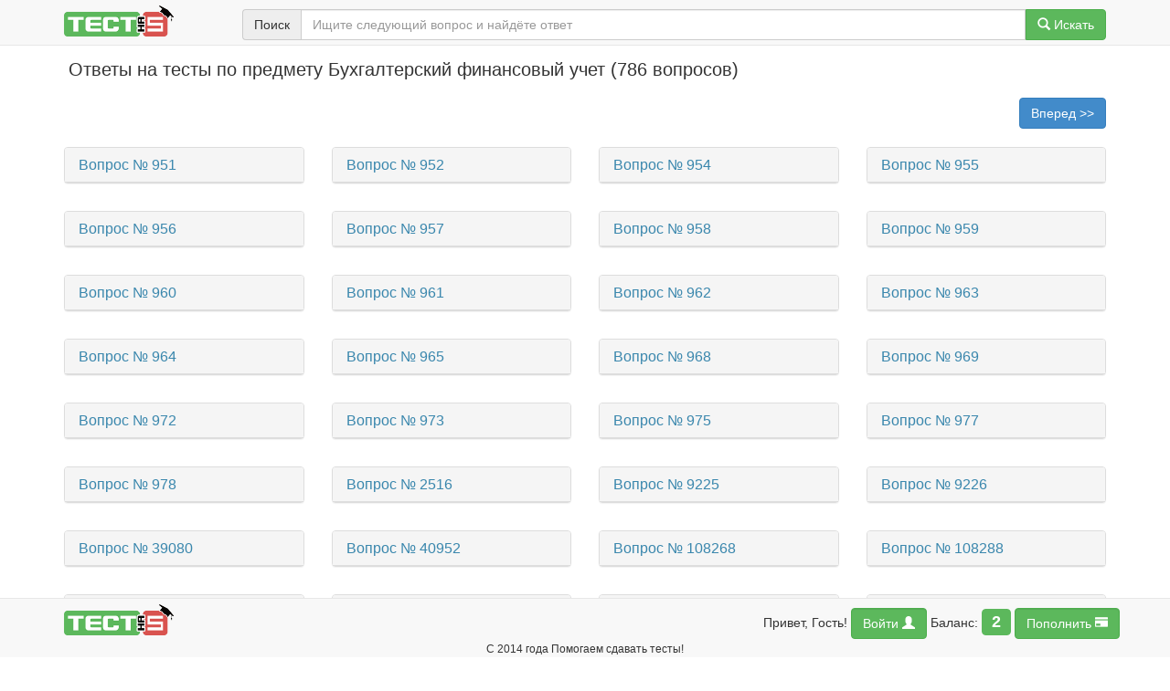

--- FILE ---
content_type: text/html; charset=utf-8
request_url: https://testna5.ru/subjects/buhgalterskiy-finansovyy-uchet
body_size: 28289
content:

<!DOCTYPE html>
<html lang="ru-RU">
<head>
    <title>Ответы на тесты по предмету Бухгалтерский финансовый учет | 786 вопросов и ответов | Тест на 5</title>
<meta name="description" content="Все ответы на тесты по предмету: Бухгалтерский финансовый учет. Всего 786 вопросов." />
<base href="https://testna5.ru/" />
<meta http-equiv="content-type" content="text/html; charset=UTF-8" />
<meta name="viewport" content="width=device-width, initial-scale=1.0">
<meta name="robots" content="index, follow" />
<link rel="canonical" href="https://testna5.ru/subjects/buhgalterskiy-finansovyy-uchet" />
<link rel="next" href="https://testna5.ru/subjects/buhgalterskiy-finansovyy-uchet/1" />

<link href="https://testna5.ru/assets/favicon.ico" rel="shortcut icon" type="image/x-icon" />
<style type="text/css">article,aside,details,figcaption,figure,footer,header,hgroup,main,nav,section,summary{display:block}audio,canvas,video{display:inline-block}audio:not([controls]){display:none;height:0}[hidden]{display:none}html{font-family:sans-serif;-webkit-text-size-adjust:100%;-ms-text-size-adjust:100%}body{margin:0}a:focus{outline:thin dotted}a:active,a:hover{outline:0}h1{margin:.67em 0;font-size:2em}abbr[title]{border-bottom:1px dotted}b,strong{font-weight:bold}dfn{font-style:italic}hr{height:0;-moz-box-sizing:content-box;box-sizing:content-box}mark{color:#000;background:#ff0}code,kbd,pre,samp{font-family:monospace,serif;font-size:1em}pre{white-space:pre-wrap}q{quotes:"\201C" "\201D" "\2018" "\2019"}small{font-size:80%}sub,sup{position:relative;font-size:75%;line-height:0;vertical-align:baseline}sup{top:-0.5em}sub{bottom:-0.25em}img{border:0}svg:not(:root){overflow:hidden}figure{margin:0}fieldset{padding:.35em .625em .75em;margin:0 2px;border:1px solid #c0c0c0}legend{padding:0;border:0}button,input,select,textarea{margin:0;font-family:inherit;font-size:100%}button,input{line-height:normal}button,select{text-transform:none}button,html input[type="button"],input[type="reset"],input[type="submit"]{cursor:pointer;-webkit-appearance:button}button[disabled],html input[disabled]{cursor:default}input[type="checkbox"],input[type="radio"]{padding:0;box-sizing:border-box}input[type="search"]{-webkit-box-sizing:content-box;-moz-box-sizing:content-box;box-sizing:content-box;-webkit-appearance:textfield}input[type="search"]::-webkit-search-cancel-button,input[type="search"]::-webkit-search-decoration{-webkit-appearance:none}button::-moz-focus-inner,input::-moz-focus-inner{padding:0;border:0}textarea{overflow:auto;vertical-align:top}table{border-collapse:collapse;border-spacing:0}@media print{*{color:#000!important;text-shadow:none!important;background:transparent!important;box-shadow:none!important}a,a:visited{text-decoration:underline}a[href]:after{content:" (" attr(href) ")"}abbr[title]:after{content:" (" attr(title) ")"}.ir a:after,a[href^="javascript:"]:after,a[href^="#"]:after{content:""}pre,blockquote{border:1px solid #999;page-break-inside:avoid}thead{display:table-header-group}tr,img{page-break-inside:avoid}img{max-width:100%!important}@page{margin:2cm .5cm}p,h2,h3{orphans:3;widows:3}h2,h3{page-break-after:avoid}.navbar{display:none}.table td,.table th{background-color:#fff!important}.btn>.caret,.dropup>.btn>.caret{border-top-color:#000!important}.label{border:1px solid #000}.table{border-collapse:collapse!important}.table-bordered th,.table-bordered td{border:1px solid #ddd!important}}*,*:before,*:after{-webkit-box-sizing:border-box;-moz-box-sizing:border-box;box-sizing:border-box}html{font-size:62.5%;-webkit-tap-highlight-color:rgba(0,0,0,0)}body{font-family:"Helvetica Neue",Helvetica,Arial,sans-serif;font-size:14px;line-height:1.428571429;color:#333;background-color:#fff}input,button,select,textarea{font-family:inherit;font-size:inherit;line-height:inherit}button,input,select[multiple],textarea{background-image:none}a{color:#428bca;text-decoration:none}a:hover,a:focus{color:#2a6496;text-decoration:underline}a:focus{outline:thin dotted #333;outline:5px auto -webkit-focus-ring-color;outline-offset:-2px}img{vertical-align:middle}.img-responsive{display:block;height:auto;max-width:100%}.img-rounded{border-radius:6px}.img-thumbnail{display:inline-block;height:auto;max-width:100%;padding:4px;line-height:1.428571429;background-color:#fff;border:1px solid #ddd;border-radius:4px;-webkit-transition:all .2s ease-in-out;transition:all .2s ease-in-out}.img-circle{border-radius:50%}hr{margin-top:20px;margin-bottom:20px;border:0;border-top:1px solid #eee}.sr-only{position:absolute;width:1px;height:1px;padding:0;margin:-1px;overflow:hidden;clip:rect(0 0 0 0);border:0}p{margin:0 0 10px}.lead{margin-bottom:20px;font-size:16.099999999999998px;font-weight:200;line-height:1.4}@media(min-width:768px){.lead{font-size:21px}}small{font-size:85%}cite{font-style:normal}.text-muted{color:#999}.text-primary{color:#428bca}.text-warning{color:#c09853}.text-danger{color:#b94a48}.text-success{color:#468847}.text-info{color:#3a87ad}.text-left{text-align:left}.text-right{text-align:right}.text-center{text-align:center}h1,h2,h3,h4,h5,h6,.h1,.h2,.h3,.h4,.h5,.h6{font-family:"Helvetica Neue",Helvetica,Arial,sans-serif;font-weight:500;line-height:1.1}h1 small,h2 small,h3 small,h4 small,h5 small,h6 small,.h1 small,.h2 small,.h3 small,.h4 small,.h5 small,.h6 small{font-weight:normal;line-height:1;color:#999}h1,h2,h3{margin-top:20px;margin-bottom:10px}h4,h5,h6{margin-top:10px;margin-bottom:10px}h1,.h1{font-size:36px}h2,.h2{font-size:30px}h3,.h3{font-size:24px}h4,.h4{font-size:18px}h5,.h5{font-size:14px}h6,.h6{font-size:12px}h1 small,.h1 small{font-size:24px}h2 small,.h2 small{font-size:18px}h3 small,.h3 small,h4 small,.h4 small{font-size:14px}.page-header{padding-bottom:9px;margin:40px 0 20px;border-bottom:1px solid #eee}ul,ol{margin-top:0;margin-bottom:10px}ul ul,ol ul,ul ol,ol ol{margin-bottom:0}.list-unstyled{padding-left:0;list-style:none}.list-inline{padding-left:0;list-style:none}.list-inline>li{display:inline-block;padding-right:5px;padding-left:5px}dl{margin-bottom:20px}dt,dd{line-height:1.428571429}dt{font-weight:bold}dd{margin-left:0}@media(min-width:768px){.dl-horizontal dt{float:left;width:160px;overflow:hidden;clear:left;text-align:right;text-overflow:ellipsis;white-space:nowrap}.dl-horizontal dd{margin-left:180px}.dl-horizontal dd:before,.dl-horizontal dd:after{display:table;content:" "}.dl-horizontal dd:after{clear:both}.dl-horizontal dd:before,.dl-horizontal dd:after{display:table;content:" "}.dl-horizontal dd:after{clear:both}}abbr[title],abbr[data-original-title]{cursor:help;border-bottom:1px dotted #999}abbr.initialism{font-size:90%;text-transform:uppercase}blockquote{padding:10px 20px;margin:0 0 20px;border-left:5px solid #eee}blockquote p{font-size:17.5px;font-weight:300;line-height:1.25}blockquote p:last-child{margin-bottom:0}blockquote small{display:block;line-height:1.428571429;color:#999}blockquote small:before{content:'\2014 \00A0'}blockquote.pull-right{padding-right:15px;padding-left:0;border-right:5px solid #eee;border-left:0}blockquote.pull-right p,blockquote.pull-right small{text-align:right}blockquote.pull-right small:before{content:''}blockquote.pull-right small:after{content:'\00A0 \2014'}q:before,q:after,blockquote:before,blockquote:after{content:""}address{display:block;margin-bottom:20px;font-style:normal;line-height:1.428571429}code,pre{font-family:Monaco,Menlo,Consolas,"Courier New",monospace}code{padding:2px 4px;font-size:90%;color:#c7254e;white-space:nowrap;background-color:#f9f2f4;border-radius:4px}pre{display:block;padding:9.5px;margin:0 0 10px;font-size:13px;line-height:1.428571429;color:#333;word-break:break-all;word-wrap:break-word;background-color:#f5f5f5;border:1px solid #ccc;border-radius:4px}pre.prettyprint{margin-bottom:20px}pre code{padding:0;font-size:inherit;color:inherit;white-space:pre-wrap;background-color:transparent;border:0}.pre-scrollable{max-height:340px;overflow-y:scroll}.container{padding-right:15px;padding-left:15px;margin-right:auto;margin-left:auto}.container:before,.container:after{display:table;content:" "}.container:after{clear:both}.container:before,.container:after{display:table;content:" "}.container:after{clear:both}.row{margin-right:-15px;margin-left:-15px}.row:before,.row:after{display:table;content:" "}.row:after{clear:both}.row:before,.row:after{display:table;content:" "}.row:after{clear:both}.col-xs-1,.col-xs-2,.col-xs-3,.col-xs-4,.col-xs-5,.col-xs-6,.col-xs-7,.col-xs-8,.col-xs-9,.col-xs-10,.col-xs-11,.col-xs-12,.col-sm-1,.col-sm-2,.col-sm-3,.col-sm-4,.col-sm-5,.col-sm-6,.col-sm-7,.col-sm-8,.col-sm-9,.col-sm-10,.col-sm-11,.col-sm-12,.col-md-1,.col-md-2,.col-md-3,.col-md-4,.col-md-5,.col-md-6,.col-md-7,.col-md-8,.col-md-9,.col-md-10,.col-md-11,.col-md-12,.col-lg-1,.col-lg-2,.col-lg-3,.col-lg-4,.col-lg-5,.col-lg-6,.col-lg-7,.col-lg-8,.col-lg-9,.col-lg-10,.col-lg-11,.col-lg-12{position:relative;min-height:1px;padding-right:15px;padding-left:15px}.col-xs-1,.col-xs-2,.col-xs-3,.col-xs-4,.col-xs-5,.col-xs-6,.col-xs-7,.col-xs-8,.col-xs-9,.col-xs-10,.col-xs-11{float:left}.col-xs-1{width:8.333333333333332%}.col-xs-2{width:16.666666666666664%}.col-xs-3{width:25%}.col-xs-4{width:33.33333333333333%}.col-xs-5{width:41.66666666666667%}.col-xs-6{width:50%}.col-xs-7{width:58.333333333333336%}.col-xs-8{width:66.66666666666666%}.col-xs-9{width:75%}.col-xs-10{width:83.33333333333334%}.col-xs-11{width:91.66666666666666%}.col-xs-12{width:100%}@media(min-width:768px){.container{max-width:750px}.col-sm-1,.col-sm-2,.col-sm-3,.col-sm-4,.col-sm-5,.col-sm-6,.col-sm-7,.col-sm-8,.col-sm-9,.col-sm-10,.col-sm-11{float:left}.col-sm-1{width:8.333333333333332%}.col-sm-2{width:16.666666666666664%}.col-sm-3{width:25%}.col-sm-4{width:33.33333333333333%}.col-sm-5{width:41.66666666666667%}.col-sm-6{width:50%}.col-sm-7{width:58.333333333333336%}.col-sm-8{width:66.66666666666666%}.col-sm-9{width:75%}.col-sm-10{width:83.33333333333334%}.col-sm-11{width:91.66666666666666%}.col-sm-12{width:100%}.col-sm-push-1{left:8.333333333333332%}.col-sm-push-2{left:16.666666666666664%}.col-sm-push-3{left:25%}.col-sm-push-4{left:33.33333333333333%}.col-sm-push-5{left:41.66666666666667%}.col-sm-push-6{left:50%}.col-sm-push-7{left:58.333333333333336%}.col-sm-push-8{left:66.66666666666666%}.col-sm-push-9{left:75%}.col-sm-push-10{left:83.33333333333334%}.col-sm-push-11{left:91.66666666666666%}.col-sm-pull-1{right:8.333333333333332%}.col-sm-pull-2{right:16.666666666666664%}.col-sm-pull-3{right:25%}.col-sm-pull-4{right:33.33333333333333%}.col-sm-pull-5{right:41.66666666666667%}.col-sm-pull-6{right:50%}.col-sm-pull-7{right:58.333333333333336%}.col-sm-pull-8{right:66.66666666666666%}.col-sm-pull-9{right:75%}.col-sm-pull-10{right:83.33333333333334%}.col-sm-pull-11{right:91.66666666666666%}.col-sm-offset-1{margin-left:8.333333333333332%}.col-sm-offset-2{margin-left:16.666666666666664%}.col-sm-offset-3{margin-left:25%}.col-sm-offset-4{margin-left:33.33333333333333%}.col-sm-offset-5{margin-left:41.66666666666667%}.col-sm-offset-6{margin-left:50%}.col-sm-offset-7{margin-left:58.333333333333336%}.col-sm-offset-8{margin-left:66.66666666666666%}.col-sm-offset-9{margin-left:75%}.col-sm-offset-10{margin-left:83.33333333333334%}.col-sm-offset-11{margin-left:91.66666666666666%}}@media(min-width:992px){.container{max-width:970px}.col-md-1,.col-md-2,.col-md-3,.col-md-4,.col-md-5,.col-md-6,.col-md-7,.col-md-8,.col-md-9,.col-md-10,.col-md-11{float:left}.col-md-1{width:8.333333333333332%}.col-md-2{width:16.666666666666664%}.col-md-3{width:25%}.col-md-4{width:33.33333333333333%}.col-md-5{width:41.66666666666667%}.col-md-6{width:50%}.col-md-7{width:58.333333333333336%}.col-md-8{width:66.66666666666666%}.col-md-9{width:75%}.col-md-10{width:83.33333333333334%}.col-md-11{width:91.66666666666666%}.col-md-12{width:100%}.col-md-push-0{left:auto}.col-md-push-1{left:8.333333333333332%}.col-md-push-2{left:16.666666666666664%}.col-md-push-3{left:25%}.col-md-push-4{left:33.33333333333333%}.col-md-push-5{left:41.66666666666667%}.col-md-push-6{left:50%}.col-md-push-7{left:58.333333333333336%}.col-md-push-8{left:66.66666666666666%}.col-md-push-9{left:75%}.col-md-push-10{left:83.33333333333334%}.col-md-push-11{left:91.66666666666666%}.col-md-pull-0{right:auto}.col-md-pull-1{right:8.333333333333332%}.col-md-pull-2{right:16.666666666666664%}.col-md-pull-3{right:25%}.col-md-pull-4{right:33.33333333333333%}.col-md-pull-5{right:41.66666666666667%}.col-md-pull-6{right:50%}.col-md-pull-7{right:58.333333333333336%}.col-md-pull-8{right:66.66666666666666%}.col-md-pull-9{right:75%}.col-md-pull-10{right:83.33333333333334%}.col-md-pull-11{right:91.66666666666666%}.col-md-offset-0{margin-left:0}.col-md-offset-1{margin-left:8.333333333333332%}.col-md-offset-2{margin-left:16.666666666666664%}.col-md-offset-3{margin-left:25%}.col-md-offset-4{margin-left:33.33333333333333%}.col-md-offset-5{margin-left:41.66666666666667%}.col-md-offset-6{margin-left:50%}.col-md-offset-7{margin-left:58.333333333333336%}.col-md-offset-8{margin-left:66.66666666666666%}.col-md-offset-9{margin-left:75%}.col-md-offset-10{margin-left:83.33333333333334%}.col-md-offset-11{margin-left:91.66666666666666%}}@media(min-width:1200px){.container{max-width:1170px}.col-lg-1,.col-lg-2,.col-lg-3,.col-lg-4,.col-lg-5,.col-lg-6,.col-lg-7,.col-lg-8,.col-lg-9,.col-lg-10,.col-lg-11{float:left}.col-lg-1{width:8.333333333333332%}.col-lg-2{width:16.666666666666664%}.col-lg-3{width:25%}.col-lg-4{width:33.33333333333333%}.col-lg-5{width:41.66666666666667%}.col-lg-6{width:50%}.col-lg-7{width:58.333333333333336%}.col-lg-8{width:66.66666666666666%}.col-lg-9{width:75%}.col-lg-10{width:83.33333333333334%}.col-lg-11{width:91.66666666666666%}.col-lg-12{width:100%}.col-lg-push-0{left:auto}.col-lg-push-1{left:8.333333333333332%}.col-lg-push-2{left:16.666666666666664%}.col-lg-push-3{left:25%}.col-lg-push-4{left:33.33333333333333%}.col-lg-push-5{left:41.66666666666667%}.col-lg-push-6{left:50%}.col-lg-push-7{left:58.333333333333336%}.col-lg-push-8{left:66.66666666666666%}.col-lg-push-9{left:75%}.col-lg-push-10{left:83.33333333333334%}.col-lg-push-11{left:91.66666666666666%}.col-lg-pull-0{right:auto}.col-lg-pull-1{right:8.333333333333332%}.col-lg-pull-2{right:16.666666666666664%}.col-lg-pull-3{right:25%}.col-lg-pull-4{right:33.33333333333333%}.col-lg-pull-5{right:41.66666666666667%}.col-lg-pull-6{right:50%}.col-lg-pull-7{right:58.333333333333336%}.col-lg-pull-8{right:66.66666666666666%}.col-lg-pull-9{right:75%}.col-lg-pull-10{right:83.33333333333334%}.col-lg-pull-11{right:91.66666666666666%}.col-lg-offset-0{margin-left:0}.col-lg-offset-1{margin-left:8.333333333333332%}.col-lg-offset-2{margin-left:16.666666666666664%}.col-lg-offset-3{margin-left:25%}.col-lg-offset-4{margin-left:33.33333333333333%}.col-lg-offset-5{margin-left:41.66666666666667%}.col-lg-offset-6{margin-left:50%}.col-lg-offset-7{margin-left:58.333333333333336%}.col-lg-offset-8{margin-left:66.66666666666666%}.col-lg-offset-9{margin-left:75%}.col-lg-offset-10{margin-left:83.33333333333334%}.col-lg-offset-11{margin-left:91.66666666666666%}}table{max-width:100%;background-color:transparent}th{text-align:left}.table{width:100%;margin-bottom:20px}.table thead>tr>th,.table tbody>tr>th,.table tfoot>tr>th,.table thead>tr>td,.table tbody>tr>td,.table tfoot>tr>td{padding:8px;line-height:1.428571429;vertical-align:top;border-top:1px solid #ddd}.table thead>tr>th{vertical-align:bottom;border-bottom:2px solid #ddd}.table caption+thead tr:first-child th,.table colgroup+thead tr:first-child th,.table thead:first-child tr:first-child th,.table caption+thead tr:first-child td,.table colgroup+thead tr:first-child td,.table thead:first-child tr:first-child td{border-top:0}.table tbody+tbody{border-top:2px solid #ddd}.table .table{background-color:#fff}.table-condensed thead>tr>th,.table-condensed tbody>tr>th,.table-condensed tfoot>tr>th,.table-condensed thead>tr>td,.table-condensed tbody>tr>td,.table-condensed tfoot>tr>td{padding:5px}.table-bordered{border:1px solid #ddd}.table-bordered>thead>tr>th,.table-bordered>tbody>tr>th,.table-bordered>tfoot>tr>th,.table-bordered>thead>tr>td,.table-bordered>tbody>tr>td,.table-bordered>tfoot>tr>td{border:1px solid #ddd}.table-bordered>thead>tr>th,.table-bordered>thead>tr>td{border-bottom-width:2px}.table-striped>tbody>tr:nth-child(odd)>td,.table-striped>tbody>tr:nth-child(odd)>th{background-color:#f9f9f9}.table-hover>tbody>tr:hover>td,.table-hover>tbody>tr:hover>th{background-color:#f5f5f5}table col[class*="col-"]{display:table-column;float:none}table td[class*="col-"],table th[class*="col-"]{display:table-cell;float:none}.table>thead>tr>td.active,.table>tbody>tr>td.active,.table>tfoot>tr>td.active,.table>thead>tr>th.active,.table>tbody>tr>th.active,.table>tfoot>tr>th.active,.table>thead>tr.active>td,.table>tbody>tr.active>td,.table>tfoot>tr.active>td,.table>thead>tr.active>th,.table>tbody>tr.active>th,.table>tfoot>tr.active>th{background-color:#f5f5f5}.table>thead>tr>td.success,.table>tbody>tr>td.success,.table>tfoot>tr>td.success,.table>thead>tr>th.success,.table>tbody>tr>th.success,.table>tfoot>tr>th.success,.table>thead>tr.success>td,.table>tbody>tr.success>td,.table>tfoot>tr.success>td,.table>thead>tr.success>th,.table>tbody>tr.success>th,.table>tfoot>tr.success>th{background-color:#dff0d8;border-color:#d6e9c6}.table-hover>tbody>tr>td.success:hover,.table-hover>tbody>tr>th.success:hover,.table-hover>tbody>tr.success:hover>td{background-color:#d0e9c6;border-color:#c9e2b3}.table>thead>tr>td.danger,.table>tbody>tr>td.danger,.table>tfoot>tr>td.danger,.table>thead>tr>th.danger,.table>tbody>tr>th.danger,.table>tfoot>tr>th.danger,.table>thead>tr.danger>td,.table>tbody>tr.danger>td,.table>tfoot>tr.danger>td,.table>thead>tr.danger>th,.table>tbody>tr.danger>th,.table>tfoot>tr.danger>th{background-color:#f2dede;border-color:#eed3d7}.table-hover>tbody>tr>td.danger:hover,.table-hover>tbody>tr>th.danger:hover,.table-hover>tbody>tr.danger:hover>td{background-color:#ebcccc;border-color:#e6c1c7}.table>thead>tr>td.warning,.table>tbody>tr>td.warning,.table>tfoot>tr>td.warning,.table>thead>tr>th.warning,.table>tbody>tr>th.warning,.table>tfoot>tr>th.warning,.table>thead>tr.warning>td,.table>tbody>tr.warning>td,.table>tfoot>tr.warning>td,.table>thead>tr.warning>th,.table>tbody>tr.warning>th,.table>tfoot>tr.warning>th{background-color:#fcf8e3;border-color:#fbeed5}.table-hover>tbody>tr>td.warning:hover,.table-hover>tbody>tr>th.warning:hover,.table-hover>tbody>tr.warning:hover>td{background-color:#faf2cc;border-color:#f8e5be}@media(max-width:768px){.table-responsive{width:100%;margin-bottom:15px;overflow-x:scroll;overflow-y:hidden;border:1px solid #ddd}.table-responsive>.table{margin-bottom:0;background-color:#fff}.table-responsive>.table>thead>tr>th,.table-responsive>.table>tbody>tr>th,.table-responsive>.table>tfoot>tr>th,.table-responsive>.table>thead>tr>td,.table-responsive>.table>tbody>tr>td,.table-responsive>.table>tfoot>tr>td{white-space:nowrap}.table-responsive>.table-bordered{border:0}.table-responsive>.table-bordered>thead>tr>th:first-child,.table-responsive>.table-bordered>tbody>tr>th:first-child,.table-responsive>.table-bordered>tfoot>tr>th:first-child,.table-responsive>.table-bordered>thead>tr>td:first-child,.table-responsive>.table-bordered>tbody>tr>td:first-child,.table-responsive>.table-bordered>tfoot>tr>td:first-child{border-left:0}.table-responsive>.table-bordered>thead>tr>th:last-child,.table-responsive>.table-bordered>tbody>tr>th:last-child,.table-responsive>.table-bordered>tfoot>tr>th:last-child,.table-responsive>.table-bordered>thead>tr>td:last-child,.table-responsive>.table-bordered>tbody>tr>td:last-child,.table-responsive>.table-bordered>tfoot>tr>td:last-child{border-right:0}.table-responsive>.table-bordered>thead>tr:last-child>th,.table-responsive>.table-bordered>tbody>tr:last-child>th,.table-responsive>.table-bordered>tfoot>tr:last-child>th,.table-responsive>.table-bordered>thead>tr:last-child>td,.table-responsive>.table-bordered>tbody>tr:last-child>td,.table-responsive>.table-bordered>tfoot>tr:last-child>td{border-bottom:0}}fieldset{padding:0;margin:0;border:0}legend{display:block;width:100%;padding:0;margin-bottom:20px;font-size:21px;line-height:inherit;color:#333;border:0;border-bottom:1px solid #e5e5e5}label{display:inline-block;margin-bottom:5px;font-weight:bold}input[type="search"]{-webkit-box-sizing:border-box;-moz-box-sizing:border-box;box-sizing:border-box}input[type="radio"],input[type="checkbox"]{margin:4px 0 0;margin-top:1px \9;line-height:normal}input[type="file"]{display:block}select[multiple],select[size]{height:auto}select optgroup{font-family:inherit;font-size:inherit;font-style:inherit}input[type="file"]:focus,input[type="radio"]:focus,input[type="checkbox"]:focus{outline:thin dotted #333;outline:5px auto -webkit-focus-ring-color;outline-offset:-2px}input[type="number"]::-webkit-outer-spin-button,input[type="number"]::-webkit-inner-spin-button{height:auto}.form-control:-moz-placeholder{color:#999}.form-control::-moz-placeholder{color:#999}.form-control:-ms-input-placeholder{color:#999}.form-control::-webkit-input-placeholder{color:#999}.form-control{display:block;width:100%;height:34px;padding:6px 12px;font-size:14px;line-height:1.428571429;color:#555;vertical-align:middle;background-color:#fff;border:1px solid #ccc;border-radius:4px;-webkit-box-shadow:inset 0 1px 1px rgba(0,0,0,0.075);box-shadow:inset 0 1px 1px rgba(0,0,0,0.075);-webkit-transition:border-color ease-in-out .15s,box-shadow ease-in-out .15s;transition:border-color ease-in-out .15s,box-shadow ease-in-out .15s}.form-control:focus{border-color:#66afe9;outline:0;-webkit-box-shadow:inset 0 1px 1px rgba(0,0,0,0.075),0 0 8px rgba(102,175,233,0.6);box-shadow:inset 0 1px 1px rgba(0,0,0,0.075),0 0 8px rgba(102,175,233,0.6)}.form-control[disabled],.form-control[readonly],fieldset[disabled] .form-control{cursor:not-allowed;background-color:#eee}textarea.form-control{height:auto}.form-group{margin-bottom:15px}.radio,.checkbox{display:block;min-height:20px;padding-left:20px;margin-top:10px;margin-bottom:10px;vertical-align:middle}.radio label,.checkbox label{display:inline;margin-bottom:0;font-weight:normal;cursor:pointer}.radio input[type="radio"],.radio-inline input[type="radio"],.checkbox input[type="checkbox"],.checkbox-inline input[type="checkbox"]{float:left;margin-left:-20px}.radio+.radio,.checkbox+.checkbox{margin-top:-5px}.radio-inline,.checkbox-inline{display:inline-block;padding-left:20px;margin-bottom:0;font-weight:normal;vertical-align:middle;cursor:pointer}.radio-inline+.radio-inline,.checkbox-inline+.checkbox-inline{margin-top:0;margin-left:10px}input[type="radio"][disabled],input[type="checkbox"][disabled],.radio[disabled],.radio-inline[disabled],.checkbox[disabled],.checkbox-inline[disabled],fieldset[disabled] input[type="radio"],fieldset[disabled] input[type="checkbox"],fieldset[disabled] .radio,fieldset[disabled] .radio-inline,fieldset[disabled] .checkbox,fieldset[disabled] .checkbox-inline{cursor:not-allowed}.input-sm{height:30px;padding:5px 10px;font-size:12px;line-height:1.5;border-radius:3px}select.input-sm{height:30px;line-height:30px}textarea.input-sm{height:auto}.input-lg{height:45px;padding:10px 16px;font-size:18px;line-height:1.33;border-radius:6px}select.input-lg{height:45px;line-height:45px}textarea.input-lg{height:auto}.has-warning .help-block,.has-warning .control-label{color:#c09853}.has-warning .form-control{border-color:#c09853;-webkit-box-shadow:inset 0 1px 1px rgba(0,0,0,0.075);box-shadow:inset 0 1px 1px rgba(0,0,0,0.075)}.has-warning .form-control:focus{border-color:#a47e3c;-webkit-box-shadow:inset 0 1px 1px rgba(0,0,0,0.075),0 0 6px #dbc59e;box-shadow:inset 0 1px 1px rgba(0,0,0,0.075),0 0 6px #dbc59e}.has-warning .input-group-addon{color:#c09853;background-color:#fcf8e3;border-color:#c09853}.has-error .help-block,.has-error .control-label{color:#b94a48}.has-error .form-control{border-color:#b94a48;-webkit-box-shadow:inset 0 1px 1px rgba(0,0,0,0.075);box-shadow:inset 0 1px 1px rgba(0,0,0,0.075)}.has-error .form-control:focus{border-color:#953b39;-webkit-box-shadow:inset 0 1px 1px rgba(0,0,0,0.075),0 0 6px #d59392;box-shadow:inset 0 1px 1px rgba(0,0,0,0.075),0 0 6px #d59392}.has-error .input-group-addon{color:#b94a48;background-color:#f2dede;border-color:#b94a48}.has-success .help-block,.has-success .control-label{color:#468847}.has-success .form-control{border-color:#468847;-webkit-box-shadow:inset 0 1px 1px rgba(0,0,0,0.075);box-shadow:inset 0 1px 1px rgba(0,0,0,0.075)}.has-success .form-control:focus{border-color:#356635;-webkit-box-shadow:inset 0 1px 1px rgba(0,0,0,0.075),0 0 6px #7aba7b;box-shadow:inset 0 1px 1px rgba(0,0,0,0.075),0 0 6px #7aba7b}.has-success .input-group-addon{color:#468847;background-color:#dff0d8;border-color:#468847}.form-control-static{padding-top:7px;margin-bottom:0}.help-block{display:block;margin-top:5px;margin-bottom:10px;color:#737373}@media(min-width:768px){.form-inline .form-group{display:inline-block;margin-bottom:0;vertical-align:middle}.form-inline .form-control{display:inline-block}.form-inline .radio,.form-inline .checkbox{display:inline-block;padding-left:0;margin-top:0;margin-bottom:0}.form-inline .radio input[type="radio"],.form-inline .checkbox input[type="checkbox"]{float:none;margin-left:0}}.form-horizontal .control-label,.form-horizontal .radio,.form-horizontal .checkbox,.form-horizontal .radio-inline,.form-horizontal .checkbox-inline{padding-top:7px;margin-top:0;margin-bottom:0}.form-horizontal .form-group{margin-right:-15px;margin-left:-15px}.form-horizontal .form-group:before,.form-horizontal .form-group:after{display:table;content:" "}.form-horizontal .form-group:after{clear:both}.form-horizontal .form-group:before,.form-horizontal .form-group:after{display:table;content:" "}.form-horizontal .form-group:after{clear:both}@media(min-width:768px){.form-horizontal .control-label{text-align:right}}.btn{display:inline-block;padding:6px 12px;margin-bottom:0;font-size:14px;font-weight:normal;line-height:1.428571429;text-align:center;white-space:nowrap;vertical-align:middle;cursor:pointer;border:1px solid transparent;border-radius:4px;-webkit-user-select:none;-moz-user-select:none;-ms-user-select:none;-o-user-select:none;user-select:none}.btn:focus{outline:thin dotted #333;outline:5px auto -webkit-focus-ring-color;outline-offset:-2px}.btn:hover,.btn:focus{color:#333;text-decoration:none}.btn:active,.btn.active{background-image:none;outline:0;-webkit-box-shadow:inset 0 3px 5px rgba(0,0,0,0.125);box-shadow:inset 0 3px 5px rgba(0,0,0,0.125)}.btn.disabled,.btn[disabled],fieldset[disabled] .btn{pointer-events:none;cursor:not-allowed;opacity:.65;filter:alpha(opacity=65);-webkit-box-shadow:none;box-shadow:none}.btn-default{color:#333;background-color:#fff;border-color:#ccc}.btn-default:hover,.btn-default:focus,.btn-default:active,.btn-default.active,.open .dropdown-toggle.btn-default{color:#333;background-color:#ebebeb;border-color:#adadad}.btn-default:active,.btn-default.active,.open .dropdown-toggle.btn-default{background-image:none}.btn-default.disabled,.btn-default[disabled],fieldset[disabled] .btn-default,.btn-default.disabled:hover,.btn-default[disabled]:hover,fieldset[disabled] .btn-default:hover,.btn-default.disabled:focus,.btn-default[disabled]:focus,fieldset[disabled] .btn-default:focus,.btn-default.disabled:active,.btn-default[disabled]:active,fieldset[disabled] .btn-default:active,.btn-default.disabled.active,.btn-default[disabled].active,fieldset[disabled] .btn-default.active{background-color:#fff;border-color:#ccc}.btn-primary{color:#fff;background-color:#428bca;border-color:#357ebd}.btn-primary:hover,.btn-primary:focus,.btn-primary:active,.btn-primary.active,.open .dropdown-toggle.btn-primary{color:#fff;background-color:#3276b1;border-color:#285e8e}.btn-primary:active,.btn-primary.active,.open .dropdown-toggle.btn-primary{background-image:none}.btn-primary.disabled,.btn-primary[disabled],fieldset[disabled] .btn-primary,.btn-primary.disabled:hover,.btn-primary[disabled]:hover,fieldset[disabled] .btn-primary:hover,.btn-primary.disabled:focus,.btn-primary[disabled]:focus,fieldset[disabled] .btn-primary:focus,.btn-primary.disabled:active,.btn-primary[disabled]:active,fieldset[disabled] .btn-primary:active,.btn-primary.disabled.active,.btn-primary[disabled].active,fieldset[disabled] .btn-primary.active{background-color:#428bca;border-color:#357ebd}.btn-warning{color:#fff;background-color:#f0ad4e;border-color:#eea236}.btn-warning:hover,.btn-warning:focus,.btn-warning:active,.btn-warning.active,.open .dropdown-toggle.btn-warning{color:#fff;background-color:#ed9c28;border-color:#d58512}.btn-warning:active,.btn-warning.active,.open .dropdown-toggle.btn-warning{background-image:none}.btn-warning.disabled,.btn-warning[disabled],fieldset[disabled] .btn-warning,.btn-warning.disabled:hover,.btn-warning[disabled]:hover,fieldset[disabled] .btn-warning:hover,.btn-warning.disabled:focus,.btn-warning[disabled]:focus,fieldset[disabled] .btn-warning:focus,.btn-warning.disabled:active,.btn-warning[disabled]:active,fieldset[disabled] .btn-warning:active,.btn-warning.disabled.active,.btn-warning[disabled].active,fieldset[disabled] .btn-warning.active{background-color:#f0ad4e;border-color:#eea236}.btn-danger{color:#fff;background-color:#d9534f;border-color:#d43f3a}.btn-danger:hover,.btn-danger:focus,.btn-danger:active,.btn-danger.active,.open .dropdown-toggle.btn-danger{color:#fff;background-color:#d2322d;border-color:#ac2925}.btn-danger:active,.btn-danger.active,.open .dropdown-toggle.btn-danger{background-image:none}.btn-danger.disabled,.btn-danger[disabled],fieldset[disabled] .btn-danger,.btn-danger.disabled:hover,.btn-danger[disabled]:hover,fieldset[disabled] .btn-danger:hover,.btn-danger.disabled:focus,.btn-danger[disabled]:focus,fieldset[disabled] .btn-danger:focus,.btn-danger.disabled:active,.btn-danger[disabled]:active,fieldset[disabled] .btn-danger:active,.btn-danger.disabled.active,.btn-danger[disabled].active,fieldset[disabled] .btn-danger.active{background-color:#d9534f;border-color:#d43f3a}.btn-success{color:#fff;background-color:#5cb85c;border-color:#4cae4c}.btn-success:hover,.btn-success:focus,.btn-success:active,.btn-success.active,.open .dropdown-toggle.btn-success{color:#fff;background-color:#47a447;border-color:#398439}.btn-success:active,.btn-success.active,.open .dropdown-toggle.btn-success{background-image:none}.btn-success.disabled,.btn-success[disabled],fieldset[disabled] .btn-success,.btn-success.disabled:hover,.btn-success[disabled]:hover,fieldset[disabled] .btn-success:hover,.btn-success.disabled:focus,.btn-success[disabled]:focus,fieldset[disabled] .btn-success:focus,.btn-success.disabled:active,.btn-success[disabled]:active,fieldset[disabled] .btn-success:active,.btn-success.disabled.active,.btn-success[disabled].active,fieldset[disabled] .btn-success.active{background-color:#5cb85c;border-color:#4cae4c}.btn-info{color:#fff;background-color:#5bc0de;border-color:#46b8da}.btn-info:hover,.btn-info:focus,.btn-info:active,.btn-info.active,.open .dropdown-toggle.btn-info{color:#fff;background-color:#39b3d7;border-color:#269abc}.btn-info:active,.btn-info.active,.open .dropdown-toggle.btn-info{background-image:none}.btn-info.disabled,.btn-info[disabled],fieldset[disabled] .btn-info,.btn-info.disabled:hover,.btn-info[disabled]:hover,fieldset[disabled] .btn-info:hover,.btn-info.disabled:focus,.btn-info[disabled]:focus,fieldset[disabled] .btn-info:focus,.btn-info.disabled:active,.btn-info[disabled]:active,fieldset[disabled] .btn-info:active,.btn-info.disabled.active,.btn-info[disabled].active,fieldset[disabled] .btn-info.active{background-color:#5bc0de;border-color:#46b8da}.btn-link{font-weight:normal;color:#428bca;cursor:pointer;border-radius:0}.btn-link,.btn-link:active,.btn-link[disabled],fieldset[disabled] .btn-link{background-color:transparent;-webkit-box-shadow:none;box-shadow:none}.btn-link,.btn-link:hover,.btn-link:focus,.btn-link:active{border-color:transparent}.btn-link:hover,.btn-link:focus{color:#2a6496;text-decoration:underline;background-color:transparent}.btn-link[disabled]:hover,fieldset[disabled] .btn-link:hover,.btn-link[disabled]:focus,fieldset[disabled] .btn-link:focus{color:#999;text-decoration:none}.btn-lg{padding:10px 16px;font-size:18px;line-height:1.33;border-radius:6px}.btn-sm,.btn-xs{padding:5px 10px;font-size:12px;line-height:1.5;border-radius:3px}.btn-xs{padding:1px 5px}.btn-block{display:block;width:100%;padding-right:0;padding-left:0}.btn-block+.btn-block{margin-top:5px}input[type="submit"].btn-block,input[type="reset"].btn-block,input[type="button"].btn-block{width:100%}.fade{opacity:0;-webkit-transition:opacity .15s linear;transition:opacity .15s linear}.fade.in{opacity:1}.collapse{display:none}.collapse.in{display:block}.collapsing{position:relative;height:0;overflow:hidden;-webkit-transition:height .35s ease;transition:height .35s ease}@font-face{font-family:'Glyphicons Halflings';font-display:swap;src:url('assets/fonts/glyphicons-halflings-regular.eot');src:url('assets/fonts/glyphicons-halflings-regular.eot?#iefix') format('embedded-opentype'),url('assets/fonts/glyphicons-halflings-regular.woff') format('woff'),url('assets/fonts/glyphicons-halflings-regular.ttf') format('truetype'),url('assets/fonts/glyphicons-halflings-regular.svg#glyphicons-halflingsregular') format('svg')}.glyphicon{position:relative;top:1px;display:inline-block;font-family:'Glyphicons Halflings';-webkit-font-smoothing:antialiased;font-style:normal;font-weight:normal;line-height:1}.glyphicon-asterisk:before{content:"\2a"}.glyphicon-plus:before{content:"\2b"}.glyphicon-euro:before{content:"\20ac"}.glyphicon-minus:before{content:"\2212"}.glyphicon-cloud:before{content:"\2601"}.glyphicon-envelope:before{content:"\2709"}.glyphicon-pencil:before{content:"\270f"}.glyphicon-glass:before{content:"\e001"}.glyphicon-music:before{content:"\e002"}.glyphicon-search:before{content:"\e003"}.glyphicon-heart:before{content:"\e005"}.glyphicon-star:before{content:"\e006"}.glyphicon-star-empty:before{content:"\e007"}.glyphicon-user:before{content:"\e008"}.glyphicon-film:before{content:"\e009"}.glyphicon-th-large:before{content:"\e010"}.glyphicon-th:before{content:"\e011"}.glyphicon-th-list:before{content:"\e012"}.glyphicon-ok:before{content:"\e013"}.glyphicon-remove:before{content:"\e014"}.glyphicon-zoom-in:before{content:"\e015"}.glyphicon-zoom-out:before{content:"\e016"}.glyphicon-off:before{content:"\e017"}.glyphicon-signal:before{content:"\e018"}.glyphicon-cog:before{content:"\e019"}.glyphicon-trash:before{content:"\e020"}.glyphicon-home:before{content:"\e021"}.glyphicon-file:before{content:"\e022"}.glyphicon-time:before{content:"\e023"}.glyphicon-road:before{content:"\e024"}.glyphicon-download-alt:before{content:"\e025"}.glyphicon-download:before{content:"\e026"}.glyphicon-upload:before{content:"\e027"}.glyphicon-inbox:before{content:"\e028"}.glyphicon-play-circle:before{content:"\e029"}.glyphicon-repeat:before{content:"\e030"}.glyphicon-refresh:before{content:"\e031"}.glyphicon-list-alt:before{content:"\e032"}.glyphicon-flag:before{content:"\e034"}.glyphicon-headphones:before{content:"\e035"}.glyphicon-volume-off:before{content:"\e036"}.glyphicon-volume-down:before{content:"\e037"}.glyphicon-volume-up:before{content:"\e038"}.glyphicon-qrcode:before{content:"\e039"}.glyphicon-barcode:before{content:"\e040"}.glyphicon-tag:before{content:"\e041"}.glyphicon-tags:before{content:"\e042"}.glyphicon-book:before{content:"\e043"}.glyphicon-print:before{content:"\e045"}.glyphicon-font:before{content:"\e047"}.glyphicon-bold:before{content:"\e048"}.glyphicon-italic:before{content:"\e049"}.glyphicon-text-height:before{content:"\e050"}.glyphicon-text-width:before{content:"\e051"}.glyphicon-align-left:before{content:"\e052"}.glyphicon-align-center:before{content:"\e053"}.glyphicon-align-right:before{content:"\e054"}.glyphicon-align-justify:before{content:"\e055"}.glyphicon-list:before{content:"\e056"}.glyphicon-indent-left:before{content:"\e057"}.glyphicon-indent-right:before{content:"\e058"}.glyphicon-facetime-video:before{content:"\e059"}.glyphicon-picture:before{content:"\e060"}.glyphicon-map-marker:before{content:"\e062"}.glyphicon-adjust:before{content:"\e063"}.glyphicon-tint:before{content:"\e064"}.glyphicon-edit:before{content:"\e065"}.glyphicon-share:before{content:"\e066"}.glyphicon-check:before{content:"\e067"}.glyphicon-move:before{content:"\e068"}.glyphicon-step-backward:before{content:"\e069"}.glyphicon-fast-backward:before{content:"\e070"}.glyphicon-backward:before{content:"\e071"}.glyphicon-play:before{content:"\e072"}.glyphicon-pause:before{content:"\e073"}.glyphicon-stop:before{content:"\e074"}.glyphicon-forward:before{content:"\e075"}.glyphicon-fast-forward:before{content:"\e076"}.glyphicon-step-forward:before{content:"\e077"}.glyphicon-eject:before{content:"\e078"}.glyphicon-chevron-left:before{content:"\e079"}.glyphicon-chevron-right:before{content:"\e080"}.glyphicon-plus-sign:before{content:"\e081"}.glyphicon-minus-sign:before{content:"\e082"}.glyphicon-remove-sign:before{content:"\e083"}.glyphicon-ok-sign:before{content:"\e084"}.glyphicon-question-sign:before{content:"\e085"}.glyphicon-info-sign:before{content:"\e086"}.glyphicon-screenshot:before{content:"\e087"}.glyphicon-remove-circle:before{content:"\e088"}.glyphicon-ok-circle:before{content:"\e089"}.glyphicon-ban-circle:before{content:"\e090"}.glyphicon-arrow-left:before{content:"\e091"}.glyphicon-arrow-right:before{content:"\e092"}.glyphicon-arrow-up:before{content:"\e093"}.glyphicon-arrow-down:before{content:"\e094"}.glyphicon-share-alt:before{content:"\e095"}.glyphicon-resize-full:before{content:"\e096"}.glyphicon-resize-small:before{content:"\e097"}.glyphicon-exclamation-sign:before{content:"\e101"}.glyphicon-gift:before{content:"\e102"}.glyphicon-leaf:before{content:"\e103"}.glyphicon-eye-open:before{content:"\e105"}.glyphicon-eye-close:before{content:"\e106"}.glyphicon-warning-sign:before{content:"\e107"}.glyphicon-plane:before{content:"\e108"}.glyphicon-random:before{content:"\e110"}.glyphicon-comment:before{content:"\e111"}.glyphicon-magnet:before{content:"\e112"}.glyphicon-chevron-up:before{content:"\e113"}.glyphicon-chevron-down:before{content:"\e114"}.glyphicon-retweet:before{content:"\e115"}.glyphicon-shopping-cart:before{content:"\e116"}.glyphicon-folder-close:before{content:"\e117"}.glyphicon-folder-open:before{content:"\e118"}.glyphicon-resize-vertical:before{content:"\e119"}.glyphicon-resize-horizontal:before{content:"\e120"}.glyphicon-hdd:before{content:"\e121"}.glyphicon-bullhorn:before{content:"\e122"}.glyphicon-certificate:before{content:"\e124"}.glyphicon-thumbs-up:before{content:"\e125"}.glyphicon-thumbs-down:before{content:"\e126"}.glyphicon-hand-right:before{content:"\e127"}.glyphicon-hand-left:before{content:"\e128"}.glyphicon-hand-up:before{content:"\e129"}.glyphicon-hand-down:before{content:"\e130"}.glyphicon-circle-arrow-right:before{content:"\e131"}.glyphicon-circle-arrow-left:before{content:"\e132"}.glyphicon-circle-arrow-up:before{content:"\e133"}.glyphicon-circle-arrow-down:before{content:"\e134"}.glyphicon-globe:before{content:"\e135"}.glyphicon-tasks:before{content:"\e137"}.glyphicon-filter:before{content:"\e138"}.glyphicon-fullscreen:before{content:"\e140"}.glyphicon-dashboard:before{content:"\e141"}.glyphicon-heart-empty:before{content:"\e143"}.glyphicon-link:before{content:"\e144"}.glyphicon-phone:before{content:"\e145"}.glyphicon-usd:before{content:"\e148"}.glyphicon-gbp:before{content:"\e149"}.glyphicon-sort:before{content:"\e150"}.glyphicon-sort-by-alphabet:before{content:"\e151"}.glyphicon-sort-by-alphabet-alt:before{content:"\e152"}.glyphicon-sort-by-order:before{content:"\e153"}.glyphicon-sort-by-order-alt:before{content:"\e154"}.glyphicon-sort-by-attributes:before{content:"\e155"}.glyphicon-sort-by-attributes-alt:before{content:"\e156"}.glyphicon-unchecked:before{content:"\e157"}.glyphicon-expand:before{content:"\e158"}.glyphicon-collapse-down:before{content:"\e159"}.glyphicon-collapse-up:before{content:"\e160"}.glyphicon-log-in:before{content:"\e161"}.glyphicon-flash:before{content:"\e162"}.glyphicon-log-out:before{content:"\e163"}.glyphicon-new-window:before{content:"\e164"}.glyphicon-record:before{content:"\e165"}.glyphicon-save:before{content:"\e166"}.glyphicon-open:before{content:"\e167"}.glyphicon-saved:before{content:"\e168"}.glyphicon-import:before{content:"\e169"}.glyphicon-export:before{content:"\e170"}.glyphicon-send:before{content:"\e171"}.glyphicon-floppy-disk:before{content:"\e172"}.glyphicon-floppy-saved:before{content:"\e173"}.glyphicon-floppy-remove:before{content:"\e174"}.glyphicon-floppy-save:before{content:"\e175"}.glyphicon-floppy-open:before{content:"\e176"}.glyphicon-credit-card:before{content:"\e177"}.glyphicon-transfer:before{content:"\e178"}.glyphicon-cutlery:before{content:"\e179"}.glyphicon-header:before{content:"\e180"}.glyphicon-compressed:before{content:"\e181"}.glyphicon-earphone:before{content:"\e182"}.glyphicon-phone-alt:before{content:"\e183"}.glyphicon-tower:before{content:"\e184"}.glyphicon-stats:before{content:"\e185"}.glyphicon-sd-video:before{content:"\e186"}.glyphicon-hd-video:before{content:"\e187"}.glyphicon-subtitles:before{content:"\e188"}.glyphicon-sound-stereo:before{content:"\e189"}.glyphicon-sound-dolby:before{content:"\e190"}.glyphicon-sound-5-1:before{content:"\e191"}.glyphicon-sound-6-1:before{content:"\e192"}.glyphicon-sound-7-1:before{content:"\e193"}.glyphicon-copyright-mark:before{content:"\e194"}.glyphicon-registration-mark:before{content:"\e195"}.glyphicon-cloud-download:before{content:"\e197"}.glyphicon-cloud-upload:before{content:"\e198"}.glyphicon-tree-conifer:before{content:"\e199"}.glyphicon-tree-deciduous:before{content:"\e200"}.glyphicon-briefcase:before{content:"\1f4bc"}.glyphicon-calendar:before{content:"\1f4c5"}.glyphicon-pushpin:before{content:"\1f4cc"}.glyphicon-paperclip:before{content:"\1f4ce"}.glyphicon-camera:before{content:"\1f4f7"}.glyphicon-lock:before{content:"\1f512"}.glyphicon-bell:before{content:"\1f514"}.glyphicon-bookmark:before{content:"\1f516"}.glyphicon-fire:before{content:"\1f525"}.glyphicon-wrench:before{content:"\1f527"}.caret{display:inline-block;width:0;height:0;margin-left:2px;vertical-align:middle;border-top:4px solid #000;border-right:4px solid transparent;border-bottom:0 dotted;border-left:4px solid transparent;content:""}.dropdown{position:relative}.dropdown-toggle:focus{outline:0}.dropdown-menu{position:absolute;top:100%;left:0;z-index:1000;display:none;float:left;min-width:160px;padding:5px 0;margin:2px 0 0;font-size:14px;list-style:none;background-color:#fff;border:1px solid #ccc;border:1px solid rgba(0,0,0,0.15);border-radius:4px;-webkit-box-shadow:0 6px 12px rgba(0,0,0,0.175);box-shadow:0 6px 12px rgba(0,0,0,0.175);background-clip:padding-box}.dropdown-menu.pull-right{right:0;left:auto}.dropdown-menu .divider{height:1px;margin:9px 0;overflow:hidden;background-color:#e5e5e5}.dropdown-menu>li>a{display:block;padding:3px 20px;clear:both;font-weight:normal;line-height:1.428571429;color:#333;white-space:nowrap}.dropdown-menu>li>a:hover,.dropdown-menu>li>a:focus{color:#fff;text-decoration:none;background-color:#428bca}.dropdown-menu>.active>a,.dropdown-menu>.active>a:hover,.dropdown-menu>.active>a:focus{color:#fff;text-decoration:none;background-color:#428bca;outline:0}.dropdown-menu>.disabled>a,.dropdown-menu>.disabled>a:hover,.dropdown-menu>.disabled>a:focus{color:#999}.dropdown-menu>.disabled>a:hover,.dropdown-menu>.disabled>a:focus{text-decoration:none;cursor:not-allowed;background-color:transparent;background-image:none;filter:progid:DXImageTransform.Microsoft.gradient(enabled=false)}.open>.dropdown-menu{display:block}.open>a{outline:0}.dropdown-header{display:block;padding:3px 20px;font-size:12px;line-height:1.428571429;color:#999}.dropdown-backdrop{position:fixed;top:0;right:0;bottom:0;left:0;z-index:990}.pull-right>.dropdown-menu{right:0;left:auto}.dropup .caret,.navbar-fixed-bottom .dropdown .caret{border-top:0 dotted;border-bottom:4px solid #000;content:""}.dropup .dropdown-menu,.navbar-fixed-bottom .dropdown .dropdown-menu{top:auto;bottom:100%;margin-bottom:1px}@media(min-width:768px){.navbar-right .dropdown-menu{right:0;left:auto}}.btn-default .caret{border-top-color:#333}.btn-primary .caret,.btn-success .caret,.btn-warning .caret,.btn-danger .caret,.btn-info .caret{border-top-color:#fff}.dropup .btn-default .caret{border-bottom-color:#333}.dropup .btn-primary .caret,.dropup .btn-success .caret,.dropup .btn-warning .caret,.dropup .btn-danger .caret,.dropup .btn-info .caret{border-bottom-color:#fff}.btn-group,.btn-group-vertical{position:relative;display:inline-block;vertical-align:middle}.btn-group>.btn,.btn-group-vertical>.btn{position:relative;float:left}.btn-group>.btn:hover,.btn-group-vertical>.btn:hover,.btn-group>.btn:focus,.btn-group-vertical>.btn:focus,.btn-group>.btn:active,.btn-group-vertical>.btn:active,.btn-group>.btn.active,.btn-group-vertical>.btn.active{z-index:2}.btn-group>.btn:focus,.btn-group-vertical>.btn:focus{outline:0}.btn-group .btn+.btn,.btn-group .btn+.btn-group,.btn-group .btn-group+.btn,.btn-group .btn-group+.btn-group{margin-left:-1px}.btn-toolbar:before,.btn-toolbar:after{display:table;content:" "}.btn-toolbar:after{clear:both}.btn-toolbar:before,.btn-toolbar:after{display:table;content:" "}.btn-toolbar:after{clear:both}.btn-toolbar .btn-group{float:left}.btn-toolbar>.btn+.btn,.btn-toolbar>.btn-group+.btn,.btn-toolbar>.btn+.btn-group,.btn-toolbar>.btn-group+.btn-group{margin-left:5px}.btn-group>.btn:not(:first-child):not(:last-child):not(.dropdown-toggle){border-radius:0}.btn-group>.btn:first-child{margin-left:0}.btn-group>.btn:first-child:not(:last-child):not(.dropdown-toggle){border-top-right-radius:0;border-bottom-right-radius:0}.btn-group>.btn:last-child:not(:first-child),.btn-group>.dropdown-toggle:not(:first-child){border-bottom-left-radius:0;border-top-left-radius:0}.btn-group>.btn-group{float:left}.btn-group>.btn-group:not(:first-child):not(:last-child)>.btn{border-radius:0}.btn-group>.btn-group:first-child>.btn:last-child,.btn-group>.btn-group:first-child>.dropdown-toggle{border-top-right-radius:0;border-bottom-right-radius:0}.btn-group>.btn-group:last-child>.btn:first-child{border-bottom-left-radius:0;border-top-left-radius:0}.btn-group .dropdown-toggle:active,.btn-group.open .dropdown-toggle{outline:0}.btn-group-xs>.btn{padding:5px 10px;padding:1px 5px;font-size:12px;line-height:1.5;border-radius:3px}.btn-group-sm>.btn{padding:5px 10px;font-size:12px;line-height:1.5;border-radius:3px}.btn-group-lg>.btn{padding:10px 16px;font-size:18px;line-height:1.33;border-radius:6px}.btn-group>.btn+.dropdown-toggle{padding-right:8px;padding-left:8px}.btn-group>.btn-lg+.dropdown-toggle{padding-right:12px;padding-left:12px}.btn-group.open .dropdown-toggle{-webkit-box-shadow:inset 0 3px 5px rgba(0,0,0,0.125);box-shadow:inset 0 3px 5px rgba(0,0,0,0.125)}.btn .caret{margin-left:0}.btn-lg .caret{border-width:5px 5px 0;border-bottom-width:0}.dropup .btn-lg .caret{border-width:0 5px 5px}.btn-group-vertical>.btn,.btn-group-vertical>.btn-group{display:block;float:none;width:100%;max-width:100%}.btn-group-vertical>.btn-group:before,.btn-group-vertical>.btn-group:after{display:table;content:" "}.btn-group-vertical>.btn-group:after{clear:both}.btn-group-vertical>.btn-group:before,.btn-group-vertical>.btn-group:after{display:table;content:" "}.btn-group-vertical>.btn-group:after{clear:both}.btn-group-vertical>.btn-group>.btn{float:none}.btn-group-vertical>.btn+.btn,.btn-group-vertical>.btn+.btn-group,.btn-group-vertical>.btn-group+.btn,.btn-group-vertical>.btn-group+.btn-group{margin-top:-1px;margin-left:0}.btn-group-vertical>.btn:not(:first-child):not(:last-child){border-radius:0}.btn-group-vertical>.btn:first-child:not(:last-child){border-top-right-radius:4px;border-bottom-right-radius:0;border-bottom-left-radius:0}.btn-group-vertical>.btn:last-child:not(:first-child){border-top-right-radius:0;border-bottom-left-radius:4px;border-top-left-radius:0}.btn-group-vertical>.btn-group:not(:first-child):not(:last-child)>.btn{border-radius:0}.btn-group-vertical>.btn-group:first-child>.btn:last-child,.btn-group-vertical>.btn-group:first-child>.dropdown-toggle{border-bottom-right-radius:0;border-bottom-left-radius:0}.btn-group-vertical>.btn-group:last-child>.btn:first-child{border-top-right-radius:0;border-top-left-radius:0}.btn-group-justified{display:table;width:100%;border-collapse:separate;table-layout:fixed}.btn-group-justified .btn{display:table-cell;float:none;width:1%}[data-toggle="buttons"]>.btn>input[type="radio"],[data-toggle="buttons"]>.btn>input[type="checkbox"]{display:none}.input-group{position:relative;display:table;border-collapse:separate}.input-group.col{float:none;padding-right:0;padding-left:0}.input-group .form-control{width:100%;margin-bottom:0}.input-group-lg>.form-control,.input-group-lg>.input-group-addon,.input-group-lg>.input-group-btn>.btn{height:45px;padding:10px 16px;font-size:18px;line-height:1.33;border-radius:6px}select.input-group-lg>.form-control,select.input-group-lg>.input-group-addon,select.input-group-lg>.input-group-btn>.btn{height:45px;line-height:45px}textarea.input-group-lg>.form-control,textarea.input-group-lg>.input-group-addon,textarea.input-group-lg>.input-group-btn>.btn{height:auto}.input-group-sm>.form-control,.input-group-sm>.input-group-addon,.input-group-sm>.input-group-btn>.btn{height:30px;padding:5px 10px;font-size:12px;line-height:1.5;border-radius:3px}select.input-group-sm>.form-control,select.input-group-sm>.input-group-addon,select.input-group-sm>.input-group-btn>.btn{height:30px;line-height:30px}textarea.input-group-sm>.form-control,textarea.input-group-sm>.input-group-addon,textarea.input-group-sm>.input-group-btn>.btn{height:auto}.input-group-addon,.input-group-btn,.input-group .form-control{display:table-cell}.input-group-addon:not(:first-child):not(:last-child),.input-group-btn:not(:first-child):not(:last-child),.input-group .form-control:not(:first-child):not(:last-child){border-radius:0}.input-group-addon,.input-group-btn{width:1%;white-space:nowrap;vertical-align:middle}.input-group-addon{padding:6px 12px;font-size:14px;font-weight:normal;line-height:1;text-align:center;background-color:#eee;border:1px solid #ccc;border-radius:4px}.input-group-addon.input-sm{padding:5px 10px;font-size:12px;border-radius:3px}.input-group-addon.input-lg{padding:10px 16px;font-size:18px;border-radius:6px}.input-group-addon input[type="radio"],.input-group-addon input[type="checkbox"]{margin-top:0}.input-group .form-control:first-child,.input-group-addon:first-child,.input-group-btn:first-child>.btn,.input-group-btn:first-child>.dropdown-toggle,.input-group-btn:last-child>.btn:not(:last-child):not(.dropdown-toggle){border-top-right-radius:0;border-bottom-right-radius:0}.input-group-addon:first-child{border-right:0}.input-group .form-control:last-child,.input-group-addon:last-child,.input-group-btn:last-child>.btn,.input-group-btn:last-child>.dropdown-toggle,.input-group-btn:first-child>.btn:not(:first-child){border-bottom-left-radius:0;border-top-left-radius:0}.input-group-addon:last-child{border-left:0}.input-group-btn{position:relative;white-space:nowrap}.input-group-btn>.btn{position:relative}.input-group-btn>.btn+.btn{margin-left:-4px}.input-group-btn>.btn:hover,.input-group-btn>.btn:active{z-index:2}.nav{padding-left:0;margin-bottom:0;list-style:none}.nav:before,.nav:after{display:table;content:" "}.nav:after{clear:both}.nav:before,.nav:after{display:table;content:" "}.nav:after{clear:both}.nav>li{position:relative;display:block}.nav>li>a{position:relative;display:block;padding:10px 15px}.nav>li>a:hover,.nav>li>a:focus{text-decoration:none;background-color:#eee}.nav>li.disabled>a{color:#999}.nav>li.disabled>a:hover,.nav>li.disabled>a:focus{color:#999;text-decoration:none;cursor:not-allowed;background-color:transparent}.nav .open>a,.nav .open>a:hover,.nav .open>a:focus{background-color:#eee;border-color:#428bca}.nav .nav-divider{height:1px;margin:9px 0;overflow:hidden;background-color:#e5e5e5}.nav>li>a>img{max-width:none}.nav-tabs{border-bottom:1px solid #ddd}.nav-tabs>li{float:left;margin-bottom:-1px}.nav-tabs>li>a{margin-right:2px;line-height:1.428571429;border:1px solid transparent;border-radius:4px 4px 0 0}.nav-tabs>li>a:hover{border-color:#eee #eee #ddd}.nav-tabs>li.active>a,.nav-tabs>li.active>a:hover,.nav-tabs>li.active>a:focus{color:#555;cursor:default;background-color:#fff;border:1px solid #ddd;border-bottom-color:transparent}.nav-tabs.nav-justified{width:100%;border-bottom:0}.nav-tabs.nav-justified>li{float:none}.nav-tabs.nav-justified>li>a{text-align:center}@media(min-width:768px){.nav-tabs.nav-justified>li{display:table-cell;width:1%}}.nav-tabs.nav-justified>li>a{margin-right:0;border-bottom:1px solid #ddd}.nav-tabs.nav-justified>.active>a{border-bottom-color:#fff}.nav-pills>li{float:left}.nav-pills>li>a{border-radius:5px}.nav-pills>li+li{margin-left:2px}.nav-pills>li.active>a,.nav-pills>li.active>a:hover,.nav-pills>li.active>a:focus{color:#fff;background-color:#428bca}.nav-stacked>li{float:none}.nav-stacked>li+li{margin-top:2px;margin-left:0}.nav-justified{width:100%}.nav-justified>li{float:none}.nav-justified>li>a{text-align:center}@media(min-width:768px){.nav-justified>li{display:table-cell;width:1%}}.nav-tabs-justified{border-bottom:0}.nav-tabs-justified>li>a{margin-right:0;border-bottom:1px solid #ddd}.nav-tabs-justified>.active>a{border-bottom-color:#fff}.tabbable:before,.tabbable:after{display:table;content:" "}.tabbable:after{clear:both}.tabbable:before,.tabbable:after{display:table;content:" "}.tabbable:after{clear:both}.tab-content>.tab-pane,.pill-content>.pill-pane{display:none}.tab-content>.active,.pill-content>.active{display:block}.nav .caret{border-top-color:#428bca;border-bottom-color:#428bca}.nav a:hover .caret{border-top-color:#2a6496;border-bottom-color:#2a6496}.nav-tabs .dropdown-menu{margin-top:-1px;border-top-right-radius:0;border-top-left-radius:0}.navbar{position:relative;z-index:1000;min-height:50px;margin-bottom:20px;border:1px solid transparent}.navbar:before,.navbar:after{display:table;content:" "}.navbar:after{clear:both}.navbar:before,.navbar:after{display:table;content:" "}.navbar:after{clear:both}@media(min-width:768px){.navbar{border-radius:4px}}.navbar-header:before,.navbar-header:after{display:table;content:" "}.navbar-header:after{clear:both}.navbar-header:before,.navbar-header:after{display:table;content:" "}.navbar-header:after{clear:both}@media(min-width:768px){.navbar-header{float:left}}.navbar-collapse{max-height:340px;padding-right:15px;padding-left:15px;overflow-x:visible;border-top:1px solid transparent;box-shadow:inset 0 1px 0 rgba(255,255,255,0.1);-webkit-overflow-scrolling:touch}.navbar-collapse:before,.navbar-collapse:after{display:table;content:" "}.navbar-collapse:after{clear:both}.navbar-collapse:before,.navbar-collapse:after{display:table;content:" "}.navbar-collapse:after{clear:both}.navbar-collapse.in{overflow-y:auto}@media(min-width:768px){.navbar-collapse{width:auto;border-top:0;box-shadow:none}.navbar-collapse.collapse{display:block!important;height:auto!important;padding-bottom:0;overflow:visible!important}.navbar-collapse.in{overflow-y:visible}.navbar-collapse .navbar-nav.navbar-left:first-child{margin-left:-15px}.navbar-collapse .navbar-nav.navbar-right:last-child{margin-right:-15px}.navbar-collapse .navbar-text:last-child{margin-right:0}}.container>.navbar-header,.container>.navbar-collapse{margin-right:-15px;margin-left:-15px}@media(min-width:768px){.container>.navbar-header,.container>.navbar-collapse{margin-right:0;margin-left:0}}.navbar-static-top{border-width:0 0 1px}@media(min-width:768px){.navbar-static-top{border-radius:0}}.navbar-fixed-top,.navbar-fixed-bottom{position:fixed;right:0;left:0;border-width:0 0 1px}@media(min-width:768px){.navbar-fixed-top,.navbar-fixed-bottom{border-radius:0}}.navbar-fixed-top{top:0;z-index:1030}.navbar-fixed-bottom{bottom:0;margin-bottom:0}.navbar-brand{float:left;padding:15px 15px;font-size:18px;line-height:20px}.navbar-brand:hover,.navbar-brand:focus{text-decoration:none}@media(min-width:768px){.navbar>.container .navbar-brand{margin-left:-15px}}.navbar-toggle{position:relative;float:right;padding:9px 10px;margin-top:8px;margin-right:15px;margin-bottom:8px;background-color:transparent;border:1px solid transparent;border-radius:4px}.navbar-toggle .icon-bar{display:block;width:22px;height:2px;border-radius:1px}.navbar-toggle .icon-bar+.icon-bar{margin-top:4px}@media(min-width:768px){.navbar-toggle{display:none}}.navbar-nav{margin:7.5px -15px}.navbar-nav>li>a{padding-top:10px;padding-bottom:10px;line-height:20px}@media(max-width:767px){.navbar-nav .open .dropdown-menu{position:static;float:none;width:auto;margin-top:0;background-color:transparent;border:0;box-shadow:none}.navbar-nav .open .dropdown-menu>li>a,.navbar-nav .open .dropdown-menu .dropdown-header{padding:5px 15px 5px 25px}.navbar-nav .open .dropdown-menu>li>a{line-height:20px}.navbar-nav .open .dropdown-menu>li>a:hover,.navbar-nav .open .dropdown-menu>li>a:focus{background-image:none}}@media(min-width:768px){.navbar-nav{float:left;margin:0}.navbar-nav>li{float:left}.navbar-nav>li>a{padding-top:15px;padding-bottom:15px}}@media(min-width:768px){.navbar-left{float:left!important}.navbar-right{float:right!important}}.navbar-form{padding:10px 15px;margin-top:8px;margin-right:-15px;margin-bottom:8px;margin-left:-15px;border-top:1px solid transparent;border-bottom:1px solid transparent;-webkit-box-shadow:inset 0 1px 0 rgba(255,255,255,0.1),0 1px 0 rgba(255,255,255,0.1);box-shadow:inset 0 1px 0 rgba(255,255,255,0.1),0 1px 0 rgba(255,255,255,0.1)}@media(min-width:768px){.navbar-form .form-group{display:inline-block;margin-bottom:0;vertical-align:middle}.navbar-form .form-control{display:inline-block}.navbar-form .radio,.navbar-form .checkbox{display:inline-block;padding-left:0;margin-top:0;margin-bottom:0}.navbar-form .radio input[type="radio"],.navbar-form .checkbox input[type="checkbox"]{float:none;margin-left:0}}@media(max-width:767px){.navbar-form .form-group{margin-bottom:5px}}@media(min-width:768px){.navbar-form{width:auto;padding-top:0;padding-bottom:0;margin-right:0;margin-left:0;border:0;-webkit-box-shadow:none;box-shadow:none}}.navbar-nav>li>.dropdown-menu{margin-top:0;border-top-right-radius:0;border-top-left-radius:0}.navbar-fixed-bottom .navbar-nav>li>.dropdown-menu{border-bottom-right-radius:0;border-bottom-left-radius:0}.navbar-nav.pull-right>li>.dropdown-menu,.navbar-nav>li>.dropdown-menu.pull-right{right:0;left:auto}.navbar-btn{margin-top:8px;margin-bottom:8px}.navbar-text{float:left;margin-top:15px;margin-bottom:15px}@media(min-width:768px){.navbar-text{margin-right:15px;margin-left:15px}}.navbar-default{background-color:#f8f8f8;border-color:#e7e7e7}.navbar-default .navbar-brand{color:#777}.navbar-default .navbar-brand:hover,.navbar-default .navbar-brand:focus{color:#5e5e5e;background-color:transparent}.navbar-default .navbar-text{color:#777}.navbar-default .navbar-nav>li>a{color:#777}.navbar-default .navbar-nav>li>a:hover,.navbar-default .navbar-nav>li>a:focus{color:#333;background-color:transparent}.navbar-default .navbar-nav>.active>a,.navbar-default .navbar-nav>.active>a:hover,.navbar-default .navbar-nav>.active>a:focus{color:#555;background-color:#e7e7e7}.navbar-default .navbar-nav>.disabled>a,.navbar-default .navbar-nav>.disabled>a:hover,.navbar-default .navbar-nav>.disabled>a:focus{color:#ccc;background-color:transparent}.navbar-default .navbar-toggle{border-color:#ddd}.navbar-default .navbar-toggle:hover,.navbar-default .navbar-toggle:focus{background-color:#ddd}.navbar-default .navbar-toggle .icon-bar{background-color:#ccc}.navbar-default .navbar-collapse,.navbar-default .navbar-form{border-color:#e6e6e6}.navbar-default .navbar-nav>.dropdown>a:hover .caret,.navbar-default .navbar-nav>.dropdown>a:focus .caret{border-top-color:#333;border-bottom-color:#333}.navbar-default .navbar-nav>.open>a,.navbar-default .navbar-nav>.open>a:hover,.navbar-default .navbar-nav>.open>a:focus{color:#555;background-color:#e7e7e7}.navbar-default .navbar-nav>.open>a .caret,.navbar-default .navbar-nav>.open>a:hover .caret,.navbar-default .navbar-nav>.open>a:focus .caret{border-top-color:#555;border-bottom-color:#555}.navbar-default .navbar-nav>.dropdown>a .caret{border-top-color:#777;border-bottom-color:#777}@media(max-width:767px){.navbar-default .navbar-nav .open .dropdown-menu>li>a{color:#777}.navbar-default .navbar-nav .open .dropdown-menu>li>a:hover,.navbar-default .navbar-nav .open .dropdown-menu>li>a:focus{color:#333;background-color:transparent}.navbar-default .navbar-nav .open .dropdown-menu>.active>a,.navbar-default .navbar-nav .open .dropdown-menu>.active>a:hover,.navbar-default .navbar-nav .open .dropdown-menu>.active>a:focus{color:#555;background-color:#e7e7e7}.navbar-default .navbar-nav .open .dropdown-menu>.disabled>a,.navbar-default .navbar-nav .open .dropdown-menu>.disabled>a:hover,.navbar-default .navbar-nav .open .dropdown-menu>.disabled>a:focus{color:#ccc;background-color:transparent}}.navbar-default .navbar-link{color:#777}.navbar-default .navbar-link:hover{color:#333}.navbar-inverse{background-color:#222;border-color:#080808}.navbar-inverse .navbar-brand{color:#999}.navbar-inverse .navbar-brand:hover,.navbar-inverse .navbar-brand:focus{color:#fff;background-color:transparent}.navbar-inverse .navbar-text{color:#999}.navbar-inverse .navbar-nav>li>a{color:#999}.navbar-inverse .navbar-nav>li>a:hover,.navbar-inverse .navbar-nav>li>a:focus{color:#fff;background-color:transparent}.navbar-inverse .navbar-nav>.active>a,.navbar-inverse .navbar-nav>.active>a:hover,.navbar-inverse .navbar-nav>.active>a:focus{color:#fff;background-color:#080808}.navbar-inverse .navbar-nav>.disabled>a,.navbar-inverse .navbar-nav>.disabled>a:hover,.navbar-inverse .navbar-nav>.disabled>a:focus{color:#444;background-color:transparent}.navbar-inverse .navbar-toggle{border-color:#333}.navbar-inverse .navbar-toggle:hover,.navbar-inverse .navbar-toggle:focus{background-color:#333}.navbar-inverse .navbar-toggle .icon-bar{background-color:#fff}.navbar-inverse .navbar-collapse,.navbar-inverse .navbar-form{border-color:#101010}.navbar-inverse .navbar-nav>.open>a,.navbar-inverse .navbar-nav>.open>a:hover,.navbar-inverse .navbar-nav>.open>a:focus{color:#fff;background-color:#080808}.navbar-inverse .navbar-nav>.dropdown>a:hover .caret{border-top-color:#fff;border-bottom-color:#fff}.navbar-inverse .navbar-nav>.dropdown>a .caret{border-top-color:#999;border-bottom-color:#999}.navbar-inverse .navbar-nav>.open>a .caret,.navbar-inverse .navbar-nav>.open>a:hover .caret,.navbar-inverse .navbar-nav>.open>a:focus .caret{border-top-color:#fff;border-bottom-color:#fff}@media(max-width:767px){.navbar-inverse .navbar-nav .open .dropdown-menu>.dropdown-header{border-color:#080808}.navbar-inverse .navbar-nav .open .dropdown-menu>li>a{color:#999}.navbar-inverse .navbar-nav .open .dropdown-menu>li>a:hover,.navbar-inverse .navbar-nav .open .dropdown-menu>li>a:focus{color:#fff;background-color:transparent}.navbar-inverse .navbar-nav .open .dropdown-menu>.active>a,.navbar-inverse .navbar-nav .open .dropdown-menu>.active>a:hover,.navbar-inverse .navbar-nav .open .dropdown-menu>.active>a:focus{color:#fff;background-color:#080808}.navbar-inverse .navbar-nav .open .dropdown-menu>.disabled>a,.navbar-inverse .navbar-nav .open .dropdown-menu>.disabled>a:hover,.navbar-inverse .navbar-nav .open .dropdown-menu>.disabled>a:focus{color:#444;background-color:transparent}}.navbar-inverse .navbar-link{color:#999}.navbar-inverse .navbar-link:hover{color:#fff}.breadcrumb{padding:8px 15px;margin-bottom:20px;list-style:none;background-color:#f5f5f5;border-radius:4px}.breadcrumb>li{display:inline-block}.breadcrumb>li+li:before{padding:0 5px;color:#ccc;content:"/\00a0"}.breadcrumb>.active{color:#999}.pagination{display:inline-block;padding-left:0;margin:20px 0;border-radius:4px}.pagination>li{display:inline}.pagination>li>a,.pagination>li>span{position:relative;float:left;padding:6px 12px;margin-left:-1px;line-height:1.428571429;text-decoration:none;background-color:#fff;border:1px solid #ddd}.pagination>li:first-child>a,.pagination>li:first-child>span{margin-left:0;border-bottom-left-radius:4px;border-top-left-radius:4px}.pagination>li:last-child>a,.pagination>li:last-child>span{border-top-right-radius:4px;border-bottom-right-radius:4px}.pagination>li>a:hover,.pagination>li>span:hover,.pagination>li>a:focus,.pagination>li>span:focus{background-color:#eee}.pagination>.active>a,.pagination>.active>span,.pagination>.active>a:hover,.pagination>.active>span:hover,.pagination>.active>a:focus,.pagination>.active>span:focus{z-index:2;color:#fff;cursor:default;background-color:#428bca;border-color:#428bca}.pagination>.disabled>span,.pagination>.disabled>a,.pagination>.disabled>a:hover,.pagination>.disabled>a:focus{color:#999;cursor:not-allowed;background-color:#fff;border-color:#ddd}.pagination-lg>li>a,.pagination-lg>li>span{padding:10px 16px;font-size:18px}.pagination-lg>li:first-child>a,.pagination-lg>li:first-child>span{border-bottom-left-radius:6px;border-top-left-radius:6px}.pagination-lg>li:last-child>a,.pagination-lg>li:last-child>span{border-top-right-radius:6px;border-bottom-right-radius:6px}.pagination-sm>li>a,.pagination-sm>li>span{padding:5px 10px;font-size:12px}.pagination-sm>li:first-child>a,.pagination-sm>li:first-child>span{border-bottom-left-radius:3px;border-top-left-radius:3px}.pagination-sm>li:last-child>a,.pagination-sm>li:last-child>span{border-top-right-radius:3px;border-bottom-right-radius:3px}.pager{padding-left:0;margin:20px 0;text-align:center;list-style:none}.pager:before,.pager:after{display:table;content:" "}.pager:after{clear:both}.pager:before,.pager:after{display:table;content:" "}.pager:after{clear:both}.pager li{display:inline}.pager li>a,.pager li>span{display:inline-block;padding:5px 14px;background-color:#fff;border:1px solid #ddd;border-radius:15px}.pager li>a:hover,.pager li>a:focus{text-decoration:none;background-color:#eee}.pager .next>a,.pager .next>span{float:right}.pager .previous>a,.pager .previous>span{float:left}.pager .disabled>a,.pager .disabled>a:hover,.pager .disabled>a:focus,.pager .disabled>span{color:#999;cursor:not-allowed;background-color:#fff}.label{display:inline;padding:.2em .6em .3em;font-size:75%;font-weight:bold;line-height:1;color:#fff;text-align:center;white-space:nowrap;vertical-align:baseline;border-radius:.25em}.label[href]:hover,.label[href]:focus{color:#fff;text-decoration:none;cursor:pointer}.label:empty{display:none}.label-default{background-color:#999}.label-default[href]:hover,.label-default[href]:focus{background-color:#808080}.label-primary{background-color:#428bca}.label-primary[href]:hover,.label-primary[href]:focus{background-color:#3071a9}.label-success{background-color:#5cb85c}.label-success[href]:hover,.label-success[href]:focus{background-color:#449d44}.label-info{background-color:#5bc0de}.label-info[href]:hover,.label-info[href]:focus{background-color:#31b0d5}.label-warning{background-color:#f0ad4e}.label-warning[href]:hover,.label-warning[href]:focus{background-color:#ec971f}.label-danger{background-color:#d9534f}.label-danger[href]:hover,.label-danger[href]:focus{background-color:#c9302c}.badge{display:inline-block;min-width:10px;padding:3px 7px;font-size:12px;font-weight:bold;line-height:1;color:#fff;text-align:center;white-space:nowrap;vertical-align:baseline;background-color:#999;border-radius:10px}.badge:empty{display:none}a.badge:hover,a.badge:focus{color:#fff;text-decoration:none;cursor:pointer}.btn .badge{position:relative;top:-1px}a.list-group-item.active>.badge,.nav-pills>.active>a>.badge{color:#428bca;background-color:#fff}.nav-pills>li>a>.badge{margin-left:3px}.jumbotron{padding:30px;margin-bottom:30px;font-size:21px;font-weight:200;line-height:2.1428571435;color:inherit;background-color:#eee}.jumbotron h1{line-height:1;color:inherit}.jumbotron p{line-height:1.4}.container .jumbotron{border-radius:6px}@media screen and (min-width:768px){.jumbotron{padding-top:48px;padding-bottom:48px}.container .jumbotron{padding-right:60px;padding-left:60px}.jumbotron h1{font-size:63px}}.thumbnail{display:inline-block;display:block;height:auto;max-width:100%;padding:4px;line-height:1.428571429;background-color:#fff;border:1px solid #ddd;border-radius:4px;-webkit-transition:all .2s ease-in-out;transition:all .2s ease-in-out}.thumbnail>img{display:block;height:auto;max-width:100%}a.thumbnail:hover,a.thumbnail:focus{border-color:#428bca}.thumbnail>img{margin-right:auto;margin-left:auto}.thumbnail .caption{padding:9px;color:#333}.alert{padding:15px;margin-bottom:20px;border:1px solid transparent;border-radius:4px}.alert h4{margin-top:0;color:inherit}.alert .alert-link{font-weight:bold}.alert>p,.alert>ul{margin-bottom:0}.alert>p+p{margin-top:5px}.alert-dismissable{padding-right:35px}.alert-dismissable .close{position:relative;top:-2px;right:-21px;color:inherit}.alert-success{color:#468847;background-color:#dff0d8;border-color:#d6e9c6}.alert-success hr{border-top-color:#c9e2b3}.alert-success .alert-link{color:#356635}.alert-info{color:#3a87ad;background-color:#d9edf7;border-color:#bce8f1}.alert-info hr{border-top-color:#a6e1ec}.alert-info .alert-link{color:#2d6987}.alert-warning{color:#c09853;background-color:#fcf8e3;border-color:#fbeed5}.alert-warning hr{border-top-color:#f8e5be}.alert-warning .alert-link{color:#a47e3c}.alert-danger{color:#b94a48;background-color:#f2dede;border-color:#eed3d7}.alert-danger hr{border-top-color:#e6c1c7}.alert-danger .alert-link{color:#953b39}@-webkit-keyframes progress-bar-stripes{from{background-position:40px 0}to{background-position:0 0}}@-moz-keyframes progress-bar-stripes{from{background-position:40px 0}to{background-position:0 0}}@-o-keyframes progress-bar-stripes{from{background-position:0 0}to{background-position:40px 0}}@keyframes progress-bar-stripes{from{background-position:40px 0}to{background-position:0 0}}.progress{height:20px;margin-bottom:20px;overflow:hidden;background-color:#f5f5f5;border-radius:4px;-webkit-box-shadow:inset 0 1px 2px rgba(0,0,0,0.1);box-shadow:inset 0 1px 2px rgba(0,0,0,0.1)}.progress-bar{float:left;width:0;height:100%;font-size:12px;color:#fff;text-align:center;background-color:#428bca;-webkit-box-shadow:inset 0 -1px 0 rgba(0,0,0,0.15);box-shadow:inset 0 -1px 0 rgba(0,0,0,0.15);-webkit-transition:width .6s ease;transition:width .6s ease}.progress-striped .progress-bar{background-image:-webkit-gradient(linear,0 100%,100% 0,color-stop(0.25,rgba(255,255,255,0.15)),color-stop(0.25,transparent),color-stop(0.5,transparent),color-stop(0.5,rgba(255,255,255,0.15)),color-stop(0.75,rgba(255,255,255,0.15)),color-stop(0.75,transparent),to(transparent));background-image:-webkit-linear-gradient(45deg,rgba(255,255,255,0.15) 25%,transparent 25%,transparent 50%,rgba(255,255,255,0.15) 50%,rgba(255,255,255,0.15) 75%,transparent 75%,transparent);background-image:-moz-linear-gradient(45deg,rgba(255,255,255,0.15) 25%,transparent 25%,transparent 50%,rgba(255,255,255,0.15) 50%,rgba(255,255,255,0.15) 75%,transparent 75%,transparent);background-image:linear-gradient(45deg,rgba(255,255,255,0.15) 25%,transparent 25%,transparent 50%,rgba(255,255,255,0.15) 50%,rgba(255,255,255,0.15) 75%,transparent 75%,transparent);background-size:40px 40px}.progress.active .progress-bar{-webkit-animation:progress-bar-stripes 2s linear infinite;-moz-animation:progress-bar-stripes 2s linear infinite;-ms-animation:progress-bar-stripes 2s linear infinite;-o-animation:progress-bar-stripes 2s linear infinite;animation:progress-bar-stripes 2s linear infinite}.progress-bar-success{background-color:#5cb85c}.progress-striped .progress-bar-success{background-image:-webkit-gradient(linear,0 100%,100% 0,color-stop(0.25,rgba(255,255,255,0.15)),color-stop(0.25,transparent),color-stop(0.5,transparent),color-stop(0.5,rgba(255,255,255,0.15)),color-stop(0.75,rgba(255,255,255,0.15)),color-stop(0.75,transparent),to(transparent));background-image:-webkit-linear-gradient(45deg,rgba(255,255,255,0.15) 25%,transparent 25%,transparent 50%,rgba(255,255,255,0.15) 50%,rgba(255,255,255,0.15) 75%,transparent 75%,transparent);background-image:-moz-linear-gradient(45deg,rgba(255,255,255,0.15) 25%,transparent 25%,transparent 50%,rgba(255,255,255,0.15) 50%,rgba(255,255,255,0.15) 75%,transparent 75%,transparent);background-image:linear-gradient(45deg,rgba(255,255,255,0.15) 25%,transparent 25%,transparent 50%,rgba(255,255,255,0.15) 50%,rgba(255,255,255,0.15) 75%,transparent 75%,transparent)}.progress-bar-info{background-color:#5bc0de}.progress-striped .progress-bar-info{background-image:-webkit-gradient(linear,0 100%,100% 0,color-stop(0.25,rgba(255,255,255,0.15)),color-stop(0.25,transparent),color-stop(0.5,transparent),color-stop(0.5,rgba(255,255,255,0.15)),color-stop(0.75,rgba(255,255,255,0.15)),color-stop(0.75,transparent),to(transparent));background-image:-webkit-linear-gradient(45deg,rgba(255,255,255,0.15) 25%,transparent 25%,transparent 50%,rgba(255,255,255,0.15) 50%,rgba(255,255,255,0.15) 75%,transparent 75%,transparent);background-image:-moz-linear-gradient(45deg,rgba(255,255,255,0.15) 25%,transparent 25%,transparent 50%,rgba(255,255,255,0.15) 50%,rgba(255,255,255,0.15) 75%,transparent 75%,transparent);background-image:linear-gradient(45deg,rgba(255,255,255,0.15) 25%,transparent 25%,transparent 50%,rgba(255,255,255,0.15) 50%,rgba(255,255,255,0.15) 75%,transparent 75%,transparent)}.progress-bar-warning{background-color:#f0ad4e}.progress-striped .progress-bar-warning{background-image:-webkit-gradient(linear,0 100%,100% 0,color-stop(0.25,rgba(255,255,255,0.15)),color-stop(0.25,transparent),color-stop(0.5,transparent),color-stop(0.5,rgba(255,255,255,0.15)),color-stop(0.75,rgba(255,255,255,0.15)),color-stop(0.75,transparent),to(transparent));background-image:-webkit-linear-gradient(45deg,rgba(255,255,255,0.15) 25%,transparent 25%,transparent 50%,rgba(255,255,255,0.15) 50%,rgba(255,255,255,0.15) 75%,transparent 75%,transparent);background-image:-moz-linear-gradient(45deg,rgba(255,255,255,0.15) 25%,transparent 25%,transparent 50%,rgba(255,255,255,0.15) 50%,rgba(255,255,255,0.15) 75%,transparent 75%,transparent);background-image:linear-gradient(45deg,rgba(255,255,255,0.15) 25%,transparent 25%,transparent 50%,rgba(255,255,255,0.15) 50%,rgba(255,255,255,0.15) 75%,transparent 75%,transparent)}.progress-bar-danger{background-color:#d9534f}.progress-striped .progress-bar-danger{background-image:-webkit-gradient(linear,0 100%,100% 0,color-stop(0.25,rgba(255,255,255,0.15)),color-stop(0.25,transparent),color-stop(0.5,transparent),color-stop(0.5,rgba(255,255,255,0.15)),color-stop(0.75,rgba(255,255,255,0.15)),color-stop(0.75,transparent),to(transparent));background-image:-webkit-linear-gradient(45deg,rgba(255,255,255,0.15) 25%,transparent 25%,transparent 50%,rgba(255,255,255,0.15) 50%,rgba(255,255,255,0.15) 75%,transparent 75%,transparent);background-image:-moz-linear-gradient(45deg,rgba(255,255,255,0.15) 25%,transparent 25%,transparent 50%,rgba(255,255,255,0.15) 50%,rgba(255,255,255,0.15) 75%,transparent 75%,transparent);background-image:linear-gradient(45deg,rgba(255,255,255,0.15) 25%,transparent 25%,transparent 50%,rgba(255,255,255,0.15) 50%,rgba(255,255,255,0.15) 75%,transparent 75%,transparent)}.media,.media-body{overflow:hidden;zoom:1}.media,.media .media{margin-top:15px}.media:first-child{margin-top:0}.media-object{display:block}.media-heading{margin:0 0 5px}.media>.pull-left{margin-right:10px}.media>.pull-right{margin-left:10px}.media-list{padding-left:0;list-style:none}.list-group{padding-left:0;margin-bottom:20px}.list-group-item{position:relative;display:block;padding:10px 15px;margin-bottom:-1px;background-color:#fff;border:1px solid #ddd}.list-group-item:first-child{border-top-right-radius:4px;border-top-left-radius:4px}.list-group-item:last-child{margin-bottom:0;border-bottom-right-radius:4px;border-bottom-left-radius:4px}.list-group-item>.badge{float:right}.list-group-item>.badge+.badge{margin-right:5px}a.list-group-item{color:#555}a.list-group-item .list-group-item-heading{color:#333}a.list-group-item:hover,a.list-group-item:focus{text-decoration:none;background-color:#f5f5f5}.list-group-item.active,.list-group-item.active:hover,.list-group-item.active:focus{z-index:2;color:#fff;background-color:#428bca;border-color:#428bca}.list-group-item.active .list-group-item-heading,.list-group-item.active:hover .list-group-item-heading,.list-group-item.active:focus .list-group-item-heading{color:inherit}.list-group-item.active .list-group-item-text,.list-group-item.active:hover .list-group-item-text,.list-group-item.active:focus .list-group-item-text{color:#e1edf7}.list-group-item-heading{margin-top:0;margin-bottom:5px}.list-group-item-text{margin-bottom:0;line-height:1.3}.panel{margin-bottom:20px;background-color:#fff;border:1px solid transparent;border-radius:4px;-webkit-box-shadow:0 1px 1px rgba(0,0,0,0.05);box-shadow:0 1px 1px rgba(0,0,0,0.05)}.panel-body{padding:15px}.panel-body:before,.panel-body:after{display:table;content:" "}.panel-body:after{clear:both}.panel-body:before,.panel-body:after{display:table;content:" "}.panel-body:after{clear:both}.panel>.list-group{margin-bottom:0}.panel>.list-group .list-group-item{border-width:1px 0}.panel>.list-group .list-group-item:first-child{border-top-right-radius:0;border-top-left-radius:0}.panel>.list-group .list-group-item:last-child{border-bottom:0}.panel-heading+.list-group .list-group-item:first-child{border-top-width:0}.panel>.table{margin-bottom:0}.panel>.panel-body+.table{border-top:1px solid #ddd}.panel-heading{padding:10px 15px;border-bottom:1px solid transparent;border-top-right-radius:3px;border-top-left-radius:3px}.panel-title{margin-top:0;margin-bottom:0;font-size:16px}.panel-title>a{color:inherit}.panel-footer{padding:10px 15px;background-color:#f5f5f5;border-top:1px solid #ddd;border-bottom-right-radius:3px;border-bottom-left-radius:3px}.panel-group .panel{margin-bottom:0;overflow:hidden;border-radius:4px}.panel-group .panel+.panel{margin-top:5px}.panel-group .panel-heading{border-bottom:0}.panel-group .panel-heading+.panel-collapse .panel-body{border-top:1px solid #ddd}.panel-group .panel-footer{border-top:0}.panel-group .panel-footer+.panel-collapse .panel-body{border-bottom:1px solid #ddd}.panel-default{border-color:#ddd}.panel-default>.panel-heading{color:#333;background-color:#f5f5f5;border-color:#ddd}.panel-default>.panel-heading+.panel-collapse .panel-body{border-top-color:#ddd}.panel-default>.panel-footer+.panel-collapse .panel-body{border-bottom-color:#ddd}.panel-primary{border-color:#428bca}.panel-primary>.panel-heading{color:#fff;background-color:#428bca;border-color:#428bca}.panel-primary>.panel-heading+.panel-collapse .panel-body{border-top-color:#428bca}.panel-primary>.panel-footer+.panel-collapse .panel-body{border-bottom-color:#428bca}.panel-success{border-color:#d6e9c6}.panel-success>.panel-heading{color:#468847;background-color:#dff0d8;border-color:#d6e9c6}.panel-success>.panel-heading+.panel-collapse .panel-body{border-top-color:#d6e9c6}.panel-success>.panel-footer+.panel-collapse .panel-body{border-bottom-color:#d6e9c6}.panel-warning{border-color:#fbeed5}.panel-warning>.panel-heading{color:#c09853;background-color:#fcf8e3;border-color:#fbeed5}.panel-warning>.panel-heading+.panel-collapse .panel-body{border-top-color:#fbeed5}.panel-warning>.panel-footer+.panel-collapse .panel-body{border-bottom-color:#fbeed5}.panel-danger{border-color:#eed3d7}.panel-danger>.panel-heading{color:#b94a48;background-color:#f2dede;border-color:#eed3d7}.panel-danger>.panel-heading+.panel-collapse .panel-body{border-top-color:#eed3d7}.panel-danger>.panel-footer+.panel-collapse .panel-body{border-bottom-color:#eed3d7}.panel-info{border-color:#bce8f1}.panel-info>.panel-heading{color:#3a87ad;background-color:#d9edf7;border-color:#bce8f1}.panel-info>.panel-heading+.panel-collapse .panel-body{border-top-color:#bce8f1}.panel-info>.panel-footer+.panel-collapse .panel-body{border-bottom-color:#bce8f1}.well{min-height:20px;padding:19px;margin-bottom:20px;background-color:#f5f5f5;border:1px solid #e3e3e3;border-radius:4px;-webkit-box-shadow:inset 0 1px 1px rgba(0,0,0,0.05);box-shadow:inset 0 1px 1px rgba(0,0,0,0.05)}.well blockquote{border-color:#ddd;border-color:rgba(0,0,0,0.15)}.well-lg{padding:24px;border-radius:6px}.well-sm{padding:9px;border-radius:3px}.close{float:right;font-size:21px;font-weight:bold;line-height:1;color:#000;text-shadow:0 1px 0 #fff;opacity:.2;filter:alpha(opacity=20)}.close:hover,.close:focus{color:#000;text-decoration:none;cursor:pointer;opacity:.5;filter:alpha(opacity=50)}button.close{padding:0;cursor:pointer;background:transparent;border:0;-webkit-appearance:none}.modal-open{overflow:hidden}body.modal-open,.modal-open .navbar-fixed-top,.modal-open .navbar-fixed-bottom{margin-right:15px}.modal{position:fixed;top:0;right:0;bottom:0;left:0;z-index:1040;display:none;overflow:auto;overflow-y:scroll}.modal.fade .modal-dialog{-webkit-transform:translate(0,-25%);-ms-transform:translate(0,-25%);transform:translate(0,-25%);-webkit-transition:-webkit-transform .3s ease-out;-moz-transition:-moz-transform .3s ease-out;-o-transition:-o-transform .3s ease-out;transition:transform .3s ease-out}.modal.in .modal-dialog{-webkit-transform:translate(0,0);-ms-transform:translate(0,0);transform:translate(0,0)}.modal-dialog{z-index:1050;width:auto;padding:10px;margin-right:auto;margin-left:auto}.modal-content{position:relative;background-color:#fff;border:1px solid #999;border:1px solid rgba(0,0,0,0.2);border-radius:6px;outline:0;-webkit-box-shadow:0 3px 9px rgba(0,0,0,0.5);box-shadow:0 3px 9px rgba(0,0,0,0.5);background-clip:padding-box}.modal-backdrop{position:fixed;top:0;right:0;bottom:0;left:0;z-index:1030;background-color:#000}.modal-backdrop.fade{opacity:0;filter:alpha(opacity=0)}.modal-backdrop.in{opacity:.5;filter:alpha(opacity=50)}.modal-header{min-height:16.428571429px;padding:15px;border-bottom:1px solid #e5e5e5}.modal-header .close{margin-top:-2px}.modal-title{margin:0;line-height:1.428571429}.modal-body{position:relative;padding:20px}.modal-footer{padding:19px 20px 20px;margin-top:15px;text-align:right;border-top:1px solid #e5e5e5}.modal-footer:before,.modal-footer:after{display:table;content:" "}.modal-footer:after{clear:both}.modal-footer:before,.modal-footer:after{display:table;content:" "}.modal-footer:after{clear:both}.modal-footer .btn+.btn{margin-bottom:0;margin-left:5px}.modal-footer .btn-group .btn+.btn{margin-left:-1px}.modal-footer .btn-block+.btn-block{margin-left:0}@media screen and (min-width:768px){.modal-dialog{right:auto;left:50%;width:600px;padding-top:30px;padding-bottom:30px}.modal-content{-webkit-box-shadow:0 5px 15px rgba(0,0,0,0.5);box-shadow:0 5px 15px rgba(0,0,0,0.5)}}.tooltip{position:absolute;z-index:1030;display:block;font-size:12px;line-height:1.4;opacity:0;filter:alpha(opacity=0);visibility:visible}.tooltip.in{opacity:.9;filter:alpha(opacity=90)}.tooltip.top{padding:5px 0;margin-top:-3px}.tooltip.right{padding:0 5px;margin-left:3px}.tooltip.bottom{padding:5px 0;margin-top:3px}.tooltip.left{padding:0 5px;margin-left:-3px}.tooltip-inner{max-width:200px;padding:3px 8px;color:#fff;text-align:center;text-decoration:none;background-color:#000;border-radius:4px}.tooltip-arrow{position:absolute;width:0;height:0;border-color:transparent;border-style:solid}.tooltip.top .tooltip-arrow{bottom:0;left:50%;margin-left:-5px;border-top-color:#000;border-width:5px 5px 0}.tooltip.top-left .tooltip-arrow{bottom:0;left:5px;border-top-color:#000;border-width:5px 5px 0}.tooltip.top-right .tooltip-arrow{right:5px;bottom:0;border-top-color:#000;border-width:5px 5px 0}.tooltip.right .tooltip-arrow{top:50%;left:0;margin-top:-5px;border-right-color:#000;border-width:5px 5px 5px 0}.tooltip.left .tooltip-arrow{top:50%;right:0;margin-top:-5px;border-left-color:#000;border-width:5px 0 5px 5px}.tooltip.bottom .tooltip-arrow{top:0;left:50%;margin-left:-5px;border-bottom-color:#000;border-width:0 5px 5px}.tooltip.bottom-left .tooltip-arrow{top:0;left:5px;border-bottom-color:#000;border-width:0 5px 5px}.tooltip.bottom-right .tooltip-arrow{top:0;right:5px;border-bottom-color:#000;border-width:0 5px 5px}.popover{position:absolute;top:0;left:0;z-index:1010;display:none;max-width:276px;padding:1px;text-align:left;white-space:normal;background-color:#fff;border:1px solid #ccc;border:1px solid rgba(0,0,0,0.2);border-radius:6px;-webkit-box-shadow:0 5px 10px rgba(0,0,0,0.2);box-shadow:0 5px 10px rgba(0,0,0,0.2);background-clip:padding-box}.popover.top{margin-top:-10px}.popover.right{margin-left:10px}.popover.bottom{margin-top:10px}.popover.left{margin-left:-10px}.popover-title{padding:8px 14px;margin:0;font-size:14px;font-weight:normal;line-height:18px;background-color:#f7f7f7;border-bottom:1px solid #ebebeb;border-radius:5px 5px 0 0}.popover-content{padding:9px 14px}.popover .arrow,.popover .arrow:after{position:absolute;display:block;width:0;height:0;border-color:transparent;border-style:solid}.popover .arrow{border-width:11px}.popover .arrow:after{border-width:10px;content:""}.popover.top .arrow{bottom:-11px;left:50%;margin-left:-11px;border-top-color:#999;border-top-color:rgba(0,0,0,0.25);border-bottom-width:0}.popover.top .arrow:after{bottom:1px;margin-left:-10px;border-top-color:#fff;border-bottom-width:0;content:" "}.popover.right .arrow{top:50%;left:-11px;margin-top:-11px;border-right-color:#999;border-right-color:rgba(0,0,0,0.25);border-left-width:0}.popover.right .arrow:after{bottom:-10px;left:1px;border-right-color:#fff;border-left-width:0;content:" "}.popover.bottom .arrow{top:-11px;left:50%;margin-left:-11px;border-bottom-color:#999;border-bottom-color:rgba(0,0,0,0.25);border-top-width:0}.popover.bottom .arrow:after{top:1px;margin-left:-10px;border-bottom-color:#fff;border-top-width:0;content:" "}.popover.left .arrow{top:50%;right:-11px;margin-top:-11px;border-left-color:#999;border-left-color:rgba(0,0,0,0.25);border-right-width:0}.popover.left .arrow:after{right:1px;bottom:-10px;border-left-color:#fff;border-right-width:0;content:" "}.carousel{position:relative}.carousel-inner{position:relative;width:100%;overflow:hidden}.carousel-inner>.item{position:relative;display:none;-webkit-transition:.6s ease-in-out left;transition:.6s ease-in-out left}.carousel-inner>.item>img,.carousel-inner>.item>a>img{display:block;height:auto;max-width:100%;line-height:1}.carousel-inner>.active,.carousel-inner>.next,.carousel-inner>.prev{display:block}.carousel-inner>.active{left:0}.carousel-inner>.next,.carousel-inner>.prev{position:absolute;top:0;width:100%}.carousel-inner>.next{left:100%}.carousel-inner>.prev{left:-100%}.carousel-inner>.next.left,.carousel-inner>.prev.right{left:0}.carousel-inner>.active.left{left:-100%}.carousel-inner>.active.right{left:100%}.carousel-control{position:absolute;top:0;bottom:0;left:0;width:15%;font-size:20px;color:#fff;text-align:center;text-shadow:0 1px 2px rgba(0,0,0,0.6);opacity:.5;filter:alpha(opacity=50)}.carousel-control.left{background-image:-webkit-gradient(linear,0 top,100% top,from(rgba(0,0,0,0.5)),to(rgba(0,0,0,0.0001)));background-image:-webkit-linear-gradient(left,color-stop(rgba(0,0,0,0.5) 0),color-stop(rgba(0,0,0,0.0001) 100%));background-image:-moz-linear-gradient(left,rgba(0,0,0,0.5) 0,rgba(0,0,0,0.0001) 100%);background-image:linear-gradient(to right,rgba(0,0,0,0.5) 0,rgba(0,0,0,0.0001) 100%);background-repeat:repeat-x;filter:progid:DXImageTransform.Microsoft.gradient(startColorstr='#80000000',endColorstr='#00000000',GradientType=1)}.carousel-control.right{right:0;left:auto;background-image:-webkit-gradient(linear,0 top,100% top,from(rgba(0,0,0,0.0001)),to(rgba(0,0,0,0.5)));background-image:-webkit-linear-gradient(left,color-stop(rgba(0,0,0,0.0001) 0),color-stop(rgba(0,0,0,0.5) 100%));background-image:-moz-linear-gradient(left,rgba(0,0,0,0.0001) 0,rgba(0,0,0,0.5) 100%);background-image:linear-gradient(to right,rgba(0,0,0,0.0001) 0,rgba(0,0,0,0.5) 100%);background-repeat:repeat-x;filter:progid:DXImageTransform.Microsoft.gradient(startColorstr='#00000000',endColorstr='#80000000',GradientType=1)}.carousel-control:hover,.carousel-control:focus{color:#fff;text-decoration:none;opacity:.9;filter:alpha(opacity=90)}.carousel-control .icon-prev,.carousel-control .icon-next,.carousel-control .glyphicon-chevron-left,.carousel-control .glyphicon-chevron-right{position:absolute;top:50%;left:50%;z-index:5;display:inline-block}.carousel-control .icon-prev,.carousel-control .icon-next{width:20px;height:20px;margin-top:-10px;margin-left:-10px;font-family:serif}.carousel-control .icon-prev:before{content:'\2039'}.carousel-control .icon-next:before{content:'\203a'}.carousel-indicators{position:absolute;bottom:10px;left:50%;z-index:15;width:60%;padding-left:0;margin-left:-30%;text-align:center;list-style:none}.carousel-indicators li{display:inline-block;width:10px;height:10px;margin:1px;text-indent:-999px;cursor:pointer;border:1px solid #fff;border-radius:10px}.carousel-indicators .active{width:12px;height:12px;margin:0;background-color:#fff}.carousel-caption{position:absolute;right:15%;bottom:20px;left:15%;z-index:10;padding-top:20px;padding-bottom:20px;color:#fff;text-align:center;text-shadow:0 1px 2px rgba(0,0,0,0.6)}.carousel-caption .btn{text-shadow:none}@media screen and (min-width:768px){.carousel-control .icon-prev,.carousel-control .icon-next{width:30px;height:30px;margin-top:-15px;margin-left:-15px;font-size:30px}.carousel-caption{right:20%;left:20%;padding-bottom:30px}.carousel-indicators{bottom:20px}}.clearfix:before,.clearfix:after{display:table;content:" "}.clearfix:after{clear:both}.pull-right{float:right!important}.pull-left{float:left!important}.hide{display:none!important}.show{display:block!important}.invisible{visibility:hidden}.text-hide{font:0/0 a;color:transparent;text-shadow:none;background-color:transparent;border:0}.affix{position:fixed}@-ms-viewport{width:device-width}@media screen and (max-width:400px){@-ms-viewport{width:320px}}.hidden{display:none!important;visibility:hidden!important}.visible-xs{display:none!important}tr.visible-xs{display:none!important}th.visible-xs,td.visible-xs{display:none!important}@media(max-width:767px){.visible-xs{display:block!important}tr.visible-xs{display:table-row!important}th.visible-xs,td.visible-xs{display:table-cell!important}}@media(min-width:768px) and (max-width:991px){.visible-xs.visible-sm{display:block!important}tr.visible-xs.visible-sm{display:table-row!important}th.visible-xs.visible-sm,td.visible-xs.visible-sm{display:table-cell!important}}@media(min-width:992px) and (max-width:1199px){.visible-xs.visible-md{display:block!important}tr.visible-xs.visible-md{display:table-row!important}th.visible-xs.visible-md,td.visible-xs.visible-md{display:table-cell!important}}@media(min-width:1200px){.visible-xs.visible-lg{display:block!important}tr.visible-xs.visible-lg{display:table-row!important}th.visible-xs.visible-lg,td.visible-xs.visible-lg{display:table-cell!important}}.visible-sm{display:none!important}tr.visible-sm{display:none!important}th.visible-sm,td.visible-sm{display:none!important}@media(max-width:767px){.visible-sm.visible-xs{display:block!important}tr.visible-sm.visible-xs{display:table-row!important}th.visible-sm.visible-xs,td.visible-sm.visible-xs{display:table-cell!important}}@media(min-width:768px) and (max-width:991px){.visible-sm{display:block!important}tr.visible-sm{display:table-row!important}th.visible-sm,td.visible-sm{display:table-cell!important}}@media(min-width:992px) and (max-width:1199px){.visible-sm.visible-md{display:block!important}tr.visible-sm.visible-md{display:table-row!important}th.visible-sm.visible-md,td.visible-sm.visible-md{display:table-cell!important}}@media(min-width:1200px){.visible-sm.visible-lg{display:block!important}tr.visible-sm.visible-lg{display:table-row!important}th.visible-sm.visible-lg,td.visible-sm.visible-lg{display:table-cell!important}}.visible-md{display:none!important}tr.visible-md{display:none!important}th.visible-md,td.visible-md{display:none!important}@media(max-width:767px){.visible-md.visible-xs{display:block!important}tr.visible-md.visible-xs{display:table-row!important}th.visible-md.visible-xs,td.visible-md.visible-xs{display:table-cell!important}}@media(min-width:768px) and (max-width:991px){.visible-md.visible-sm{display:block!important}tr.visible-md.visible-sm{display:table-row!important}th.visible-md.visible-sm,td.visible-md.visible-sm{display:table-cell!important}}@media(min-width:992px) and (max-width:1199px){.visible-md{display:block!important}tr.visible-md{display:table-row!important}th.visible-md,td.visible-md{display:table-cell!important}}@media(min-width:1200px){.visible-md.visible-lg{display:block!important}tr.visible-md.visible-lg{display:table-row!important}th.visible-md.visible-lg,td.visible-md.visible-lg{display:table-cell!important}}.visible-lg{display:none!important}tr.visible-lg{display:none!important}th.visible-lg,td.visible-lg{display:none!important}@media(max-width:767px){.visible-lg.visible-xs{display:block!important}tr.visible-lg.visible-xs{display:table-row!important}th.visible-lg.visible-xs,td.visible-lg.visible-xs{display:table-cell!important}}@media(min-width:768px) and (max-width:991px){.visible-lg.visible-sm{display:block!important}tr.visible-lg.visible-sm{display:table-row!important}th.visible-lg.visible-sm,td.visible-lg.visible-sm{display:table-cell!important}}@media(min-width:992px) and (max-width:1199px){.visible-lg.visible-md{display:block!important}tr.visible-lg.visible-md{display:table-row!important}th.visible-lg.visible-md,td.visible-lg.visible-md{display:table-cell!important}}@media(min-width:1200px){.visible-lg{display:block!important}tr.visible-lg{display:table-row!important}th.visible-lg,td.visible-lg{display:table-cell!important}}.hidden-xs{display:block!important}tr.hidden-xs{display:table-row!important}th.hidden-xs,td.hidden-xs{display:table-cell!important}@media(max-width:767px){.hidden-xs{display:none!important}tr.hidden-xs{display:none!important}th.hidden-xs,td.hidden-xs{display:none!important}}@media(min-width:768px) and (max-width:991px){.hidden-xs.hidden-sm{display:none!important}tr.hidden-xs.hidden-sm{display:none!important}th.hidden-xs.hidden-sm,td.hidden-xs.hidden-sm{display:none!important}}@media(min-width:992px) and (max-width:1199px){.hidden-xs.hidden-md{display:none!important}tr.hidden-xs.hidden-md{display:none!important}th.hidden-xs.hidden-md,td.hidden-xs.hidden-md{display:none!important}}@media(min-width:1200px){.hidden-xs.hidden-lg{display:none!important}tr.hidden-xs.hidden-lg{display:none!important}th.hidden-xs.hidden-lg,td.hidden-xs.hidden-lg{display:none!important}}.hidden-sm{display:block!important}tr.hidden-sm{display:table-row!important}th.hidden-sm,td.hidden-sm{display:table-cell!important}@media(max-width:767px){.hidden-sm.hidden-xs{display:none!important}tr.hidden-sm.hidden-xs{display:none!important}th.hidden-sm.hidden-xs,td.hidden-sm.hidden-xs{display:none!important}}@media(min-width:768px) and (max-width:991px){.hidden-sm{display:none!important}tr.hidden-sm{display:none!important}th.hidden-sm,td.hidden-sm{display:none!important}}@media(min-width:992px) and (max-width:1199px){.hidden-sm.hidden-md{display:none!important}tr.hidden-sm.hidden-md{display:none!important}th.hidden-sm.hidden-md,td.hidden-sm.hidden-md{display:none!important}}@media(min-width:1200px){.hidden-sm.hidden-lg{display:none!important}tr.hidden-sm.hidden-lg{display:none!important}th.hidden-sm.hidden-lg,td.hidden-sm.hidden-lg{display:none!important}}.hidden-md{display:block!important}tr.hidden-md{display:table-row!important}th.hidden-md,td.hidden-md{display:table-cell!important}@media(max-width:767px){.hidden-md.hidden-xs{display:none!important}tr.hidden-md.hidden-xs{display:none!important}th.hidden-md.hidden-xs,td.hidden-md.hidden-xs{display:none!important}}@media(min-width:768px) and (max-width:991px){.hidden-md.hidden-sm{display:none!important}tr.hidden-md.hidden-sm{display:none!important}th.hidden-md.hidden-sm,td.hidden-md.hidden-sm{display:none!important}}@media(min-width:992px) and (max-width:1199px){.hidden-md{display:none!important}tr.hidden-md{display:none!important}th.hidden-md,td.hidden-md{display:none!important}}@media(min-width:1200px){.hidden-md.hidden-lg{display:none!important}tr.hidden-md.hidden-lg{display:none!important}th.hidden-md.hidden-lg,td.hidden-md.hidden-lg{display:none!important}}.hidden-lg{display:block!important}tr.hidden-lg{display:table-row!important}th.hidden-lg,td.hidden-lg{display:table-cell!important}@media(max-width:767px){.hidden-lg.hidden-xs{display:none!important}tr.hidden-lg.hidden-xs{display:none!important}th.hidden-lg.hidden-xs,td.hidden-lg.hidden-xs{display:none!important}}@media(min-width:768px) and (max-width:991px){.hidden-lg.hidden-sm{display:none!important}tr.hidden-lg.hidden-sm{display:none!important}th.hidden-lg.hidden-sm,td.hidden-lg.hidden-sm{display:none!important}}@media(min-width:992px) and (max-width:1199px){.hidden-lg.hidden-md{display:none!important}tr.hidden-lg.hidden-md{display:none!important}th.hidden-lg.hidden-md,td.hidden-lg.hidden-md{display:none!important}}@media(min-width:1200px){.hidden-lg{display:none!important}tr.hidden-lg{display:none!important}th.hidden-lg,td.hidden-lg{display:none!important}}.visible-print{display:none!important}tr.visible-print{display:none!important}th.visible-print,td.visible-print{display:none!important}@media print{.visible-print{display:block!important}tr.visible-print{display:table-row!important}th.visible-print,td.visible-print{display:table-cell!important}.hidden-print{display:none!important}tr.hidden-print{display:none!important}th.hidden-print,td.hidden-print{display:none!important}}</style>
<link rel="stylesheet" type="text/css" href="https://testna5.ru/min/?f=assets/css/style.css" />
<script  src="https://testna5.ru/min/?f=assets/js/core.min.js"></script>
<!--[if lt IE 9]><script  src="https://testna5.ru/min/?f=assets/js/html5shiv.js"></script><![endif]-->
<!--[if lt IE 9]><script  src="https://testna5.ru/assets/js/respond.min.js"></script><![endif]-->
<script async src="https://vk.com/js/api/openapi.js?101"></script>
<script async src="https://testna5.ru/min/?f=assets/js/lib.js"></script>
<script async src="https://testna5.ru/min/?f=assets/js/metrika.js"></script>

    <script>
        var live_url = 'https://testna5.ru/';
        var user_id = 0;
        window.onload = function () {
            VK.init({apiId: 3946120, onlyWidgets: true});

            window.loadFuncs.forEach(function (loadFunc) {
                loadFunc();
            })
        };
    </script>
    </head>
<body class="inner_page task_question">



<div id="wrap">

    <div id="header" class="navbar navbar-default navbar-fixed-top">
        <div class="container">
            <div class="row">
            <div class="col-lg-2 col-sm-3 hidden-xs">
                <a id="logo" href="https://testna5.ru/"><img src="https://testna5.ru/assets/img/logos/default.png" class="img-responsive" alt="Тест на 5" title="Тест на 5" /></a>
            </div>
                
                <!--noindex-->
                 <div class="col-lg-10 col-sm-9 col-xs-12 text-right col-form-search">
    
                     <!--noindex-->
<form action="index.php" class="horiget hidden-xs hidden-sm">
    <input type="hidden" name="task" value="question" />
    <input type="hidden" name="action" value="search" />
    <div class="input-group">
        <span class="input-group-addon">Поиск</span>

        <input class="form-control" type="text" value="" name="query" id="query" placeholder="Ищите следующий вопрос и найдёте ответ">
                        <span class="input-group-btn">
                            <button class="btn btn-success" type="submit"><span class="glyphicon glyphicon-search"></span> Искать</button>
                        </span>

    </div>

</form>

<form action="index.php" class="horiget visible-xs visible-sm">
    <input type="hidden" name="task" value="question" />
    <input type="hidden" name="action" value="search" />
    <div class="input-group">
        <span class="input-group-addon" style="padding: 0; border: none; background: none; padding-right: 3px">
            <a id="logo" rel="nofollow" href=""><div id="logo_small"></div></a>
        </span>
        <input class="form-control" type="text" value="" name="query" id="query_mobile" placeholder="Ищите следующий вопрос и найдёте ответ">
                        <span class="input-group-btn">
                            <button class="btn btn-success" type="submit"><span class="glyphicon glyphicon-search"></span></button>
                        </span>

    </div>

</form>
<!--/noindex-->
    
                 </div>
                <!--/noindex-->

            </div>

        </div>
    </div>

    <div class="container">
        



        

<h1>Ответы на тесты по предмету Бухгалтерский финансовый учет (786 вопросов)</h1>

<div style="margin-top: 20px">
    
        <div class="row">
            <div class="col-lg-12">
                                                    <a class="btn btn-primary pull-right" href="https://testna5.ru/subjects/buhgalterskiy-finansovyy-uchet/1">Вперед >></a>
                                <br style="clear:both"/>
                <br/>
            </div>
        </div>

                    <div class="row">
        <div class="col-md-3" style="margin-bottom: 10px">
        <div class="panel panel-default panel-question">

    <div class="panel-heading">
        <h2 class="panel-title text-info"><a href="https://testna5.ru/question/eb2b9a4ca55dc67b010f5060fbb0dfea">Вопрос № 951</a></h2>
    </div>

</div>    </div>
                <div class="col-md-3" style="margin-bottom: 10px">
        <div class="panel panel-default panel-question">

    <div class="panel-heading">
        <h2 class="panel-title text-info"><a href="https://testna5.ru/question/a07938786e58772b9562f694e9c38b1e">Вопрос № 952</a></h2>
    </div>

</div>    </div>
                <div class="col-md-3" style="margin-bottom: 10px">
        <div class="panel panel-default panel-question">

    <div class="panel-heading">
        <h2 class="panel-title text-info"><a href="https://testna5.ru/question/d07a5c972d994795a5165c2d8f9f1f1d">Вопрос № 954</a></h2>
    </div>

</div>    </div>
                <div class="col-md-3" style="margin-bottom: 10px">
        <div class="panel panel-default panel-question">

    <div class="panel-heading">
        <h2 class="panel-title text-info"><a href="https://testna5.ru/question/c9f79af321667521c6d13ed1b125a186">Вопрос № 955</a></h2>
    </div>

</div>    </div>
                </div>
                    <div class="row">
        <div class="col-md-3" style="margin-bottom: 10px">
        <div class="panel panel-default panel-question">

    <div class="panel-heading">
        <h2 class="panel-title text-info"><a href="https://testna5.ru/question/a9d082a9a516d246a4a8ff7cef7c798e">Вопрос № 956</a></h2>
    </div>

</div>    </div>
                <div class="col-md-3" style="margin-bottom: 10px">
        <div class="panel panel-default panel-question">

    <div class="panel-heading">
        <h2 class="panel-title text-info"><a href="https://testna5.ru/question/79374ffe0ba11013e269a5a6d8fd99f7">Вопрос № 957</a></h2>
    </div>

</div>    </div>
                <div class="col-md-3" style="margin-bottom: 10px">
        <div class="panel panel-default panel-question">

    <div class="panel-heading">
        <h2 class="panel-title text-info"><a href="https://testna5.ru/question/b9e227eeef094db43816324057347ec3">Вопрос № 958</a></h2>
    </div>

</div>    </div>
                <div class="col-md-3" style="margin-bottom: 10px">
        <div class="panel panel-default panel-question">

    <div class="panel-heading">
        <h2 class="panel-title text-info"><a href="https://testna5.ru/question/29f8cfa14e0e076ae2eb612aa32c74bb">Вопрос № 959</a></h2>
    </div>

</div>    </div>
                </div>
                    <div class="row">
        <div class="col-md-3" style="margin-bottom: 10px">
        <div class="panel panel-default panel-question">

    <div class="panel-heading">
        <h2 class="panel-title text-info"><a href="https://testna5.ru/question/c48d7e5fcefc50763f3b0128bf62c88d">Вопрос № 960</a></h2>
    </div>

</div>    </div>
                <div class="col-md-3" style="margin-bottom: 10px">
        <div class="panel panel-default panel-question">

    <div class="panel-heading">
        <h2 class="panel-title text-info"><a href="https://testna5.ru/question/f8bce8bb17e36b047a164b8089701915">Вопрос № 961</a></h2>
    </div>

</div>    </div>
                <div class="col-md-3" style="margin-bottom: 10px">
        <div class="panel panel-default panel-question">

    <div class="panel-heading">
        <h2 class="panel-title text-info"><a href="https://testna5.ru/question/1f72094d11d57c3a40dc8935f08fc1de">Вопрос № 962</a></h2>
    </div>

</div>    </div>
                <div class="col-md-3" style="margin-bottom: 10px">
        <div class="panel panel-default panel-question">

    <div class="panel-heading">
        <h2 class="panel-title text-info"><a href="https://testna5.ru/question/e3d5e59c48d4ee7b638678146d78400c">Вопрос № 963</a></h2>
    </div>

</div>    </div>
                </div>
                    <div class="row">
        <div class="col-md-3" style="margin-bottom: 10px">
        <div class="panel panel-default panel-question">

    <div class="panel-heading">
        <h2 class="panel-title text-info"><a href="https://testna5.ru/question/14712917421e94fb22d1a98ec891a2c4">Вопрос № 964</a></h2>
    </div>

</div>    </div>
                <div class="col-md-3" style="margin-bottom: 10px">
        <div class="panel panel-default panel-question">

    <div class="panel-heading">
        <h2 class="panel-title text-info"><a href="https://testna5.ru/question/df013db678bccf5d09cbd30b5a1984f1">Вопрос № 965</a></h2>
    </div>

</div>    </div>
                <div class="col-md-3" style="margin-bottom: 10px">
        <div class="panel panel-default panel-question">

    <div class="panel-heading">
        <h2 class="panel-title text-info"><a href="https://testna5.ru/question/beae085b3b5570badac5b60b9a0bcbdd">Вопрос № 968</a></h2>
    </div>

</div>    </div>
                <div class="col-md-3" style="margin-bottom: 10px">
        <div class="panel panel-default panel-question">

    <div class="panel-heading">
        <h2 class="panel-title text-info"><a href="https://testna5.ru/question/8a7c03e2f9d453d81869c8dfeeb0ee89">Вопрос № 969</a></h2>
    </div>

</div>    </div>
                </div>
                    <div class="row">
        <div class="col-md-3" style="margin-bottom: 10px">
        <div class="panel panel-default panel-question">

    <div class="panel-heading">
        <h2 class="panel-title text-info"><a href="https://testna5.ru/question/80904952f25135e5dc75edf8e95620c4">Вопрос № 972</a></h2>
    </div>

</div>    </div>
                <div class="col-md-3" style="margin-bottom: 10px">
        <div class="panel panel-default panel-question">

    <div class="panel-heading">
        <h2 class="panel-title text-info"><a href="https://testna5.ru/question/dbf934c23866e117c021a729138d05eb">Вопрос № 973</a></h2>
    </div>

</div>    </div>
                <div class="col-md-3" style="margin-bottom: 10px">
        <div class="panel panel-default panel-question">

    <div class="panel-heading">
        <h2 class="panel-title text-info"><a href="https://testna5.ru/question/5bfc98dcc2c5da06a647774bf0698af0">Вопрос № 975</a></h2>
    </div>

</div>    </div>
                <div class="col-md-3" style="margin-bottom: 10px">
        <div class="panel panel-default panel-question">

    <div class="panel-heading">
        <h2 class="panel-title text-info"><a href="https://testna5.ru/question/294efcb21eb85238f74e24bfee237c6e">Вопрос № 977</a></h2>
    </div>

</div>    </div>
                </div>
                    <div class="row">
        <div class="col-md-3" style="margin-bottom: 10px">
        <div class="panel panel-default panel-question">

    <div class="panel-heading">
        <h2 class="panel-title text-info"><a href="https://testna5.ru/question/1e37307f342fec60bc2fa1c76cf0d6e1">Вопрос № 978</a></h2>
    </div>

</div>    </div>
                <div class="col-md-3" style="margin-bottom: 10px">
        <div class="panel panel-default panel-question">

    <div class="panel-heading">
        <h2 class="panel-title text-info"><a href="https://testna5.ru/question/1207e9d46499eb1c15b99b941035e3ce">Вопрос № 2516</a></h2>
    </div>

</div>    </div>
                <div class="col-md-3" style="margin-bottom: 10px">
        <div class="panel panel-default panel-question">

    <div class="panel-heading">
        <h2 class="panel-title text-info"><a href="https://testna5.ru/question/a03bab5e9df6d13d7d7a382005bf78de">Вопрос № 9225</a></h2>
    </div>

</div>    </div>
                <div class="col-md-3" style="margin-bottom: 10px">
        <div class="panel panel-default panel-question">

    <div class="panel-heading">
        <h2 class="panel-title text-info"><a href="https://testna5.ru/question/5fed681021cd835f3ffd64bba35ef42f">Вопрос № 9226</a></h2>
    </div>

</div>    </div>
                </div>
                    <div class="row">
        <div class="col-md-3" style="margin-bottom: 10px">
        <div class="panel panel-default panel-question">

    <div class="panel-heading">
        <h2 class="panel-title text-info"><a href="https://testna5.ru/question/68245e12d1a8a935f7238c49f8b5058a">Вопрос № 39080</a></h2>
    </div>

</div>    </div>
                <div class="col-md-3" style="margin-bottom: 10px">
        <div class="panel panel-default panel-question">

    <div class="panel-heading">
        <h2 class="panel-title text-info"><a href="https://testna5.ru/question/5ff0cdafbc0d625f67ee9602b99b59cd">Вопрос № 40952</a></h2>
    </div>

</div>    </div>
                <div class="col-md-3" style="margin-bottom: 10px">
        <div class="panel panel-default panel-question">

    <div class="panel-heading">
        <h2 class="panel-title text-info"><a href="https://testna5.ru/question/03b50a215f87dba3b861cc080e3adbac">Вопрос № 108268</a></h2>
    </div>

</div>    </div>
                <div class="col-md-3" style="margin-bottom: 10px">
        <div class="panel panel-default panel-question">

    <div class="panel-heading">
        <h2 class="panel-title text-info"><a href="https://testna5.ru/question/efc7c68af96d9efc61ea1dd580ae4fad">Вопрос № 108288</a></h2>
    </div>

</div>    </div>
                </div>
                    <div class="row">
        <div class="col-md-3" style="margin-bottom: 10px">
        <div class="panel panel-default panel-question">

    <div class="panel-heading">
        <h2 class="panel-title text-info"><a href="https://testna5.ru/question/ff834244ec9a84054d8a93a38cab2fbf">Вопрос № 120537</a></h2>
    </div>

</div>    </div>
                <div class="col-md-3" style="margin-bottom: 10px">
        <div class="panel panel-default panel-question">

    <div class="panel-heading">
        <h2 class="panel-title text-info"><a href="https://testna5.ru/question/6dcc6404057049e630d895d924604861">Вопрос № 170532</a></h2>
    </div>

</div>    </div>
                <div class="col-md-3" style="margin-bottom: 10px">
        <div class="panel panel-default panel-question">

    <div class="panel-heading">
        <h2 class="panel-title text-info"><a href="https://testna5.ru/question/299d668c095f753d29ea5be46e829398">Вопрос № 173073</a></h2>
    </div>

</div>    </div>
                <div class="col-md-3" style="margin-bottom: 10px">
        <div class="panel panel-default panel-question">

    <div class="panel-heading">
        <h2 class="panel-title text-info"><a href="https://testna5.ru/question/38536a7ebded631428e1c7230329deed">Вопрос № 1181997</a></h2>
    </div>

</div>    </div>
                </div>
                    <div class="row">
        <div class="col-md-3" style="margin-bottom: 10px">
        <div class="panel panel-default panel-question">

    <div class="panel-heading">
        <h2 class="panel-title text-info"><a href="https://testna5.ru/question/08e56ae656d85119ff42661eeb7c5822">Вопрос № 1181998</a></h2>
    </div>

</div>    </div>
                <div class="col-md-3" style="margin-bottom: 10px">
        <div class="panel panel-default panel-question">

    <div class="panel-heading">
        <h2 class="panel-title text-info"><a href="https://testna5.ru/question/07c9261ae85d5af7f95dad0385351e2a">Вопрос № 1181999</a></h2>
    </div>

</div>    </div>
                <div class="col-md-3" style="margin-bottom: 10px">
        <div class="panel panel-default panel-question">

    <div class="panel-heading">
        <h2 class="panel-title text-info"><a href="https://testna5.ru/question/66b20b78dda1274d297c16892f80139a">Вопрос № 1182000</a></h2>
    </div>

</div>    </div>
                <div class="col-md-3" style="margin-bottom: 10px">
        <div class="panel panel-default panel-question">

    <div class="panel-heading">
        <h2 class="panel-title text-info"><a href="https://testna5.ru/question/102a17ac8306127fdaebb5d27e95c21a">Вопрос № 1182001</a></h2>
    </div>

</div>    </div>
                </div>
                    <div class="row">
        <div class="col-md-3" style="margin-bottom: 10px">
        <div class="panel panel-default panel-question">

    <div class="panel-heading">
        <h2 class="panel-title text-info"><a href="https://testna5.ru/question/c1de745c87ec748fc7016b4e74be192c">Вопрос № 1182002</a></h2>
    </div>

</div>    </div>
                <div class="col-md-3" style="margin-bottom: 10px">
        <div class="panel panel-default panel-question">

    <div class="panel-heading">
        <h2 class="panel-title text-info"><a href="https://testna5.ru/question/f61d8c4113f7e36898c531fae21d2ef1">Вопрос № 1182003</a></h2>
    </div>

</div>    </div>
                <div class="col-md-3" style="margin-bottom: 10px">
        <div class="panel panel-default panel-question">

    <div class="panel-heading">
        <h2 class="panel-title text-info"><a href="https://testna5.ru/question/8651d6a6a0a6c10c71648a489aeef0f8">Вопрос № 1182004</a></h2>
    </div>

</div>    </div>
                <div class="col-md-3" style="margin-bottom: 10px">
        <div class="panel panel-default panel-question">

    <div class="panel-heading">
        <h2 class="panel-title text-info"><a href="https://testna5.ru/question/ae095fe785cff8fdf04465c072b0f1c6">Вопрос № 1182005</a></h2>
    </div>

</div>    </div>
                </div>
                    <div class="row">
        <div class="col-md-3" style="margin-bottom: 10px">
        <div class="panel panel-default panel-question">

    <div class="panel-heading">
        <h2 class="panel-title text-info"><a href="https://testna5.ru/question/df8e3afe5bdb7acb255f0ec71172326e">Вопрос № 1182006</a></h2>
    </div>

</div>    </div>
                <div class="col-md-3" style="margin-bottom: 10px">
        <div class="panel panel-default panel-question">

    <div class="panel-heading">
        <h2 class="panel-title text-info"><a href="https://testna5.ru/question/c8b01480c92adb472bb5528cf1e10f85">Вопрос № 1182007</a></h2>
    </div>

</div>    </div>
                <div class="col-md-3" style="margin-bottom: 10px">
        <div class="panel panel-default panel-question">

    <div class="panel-heading">
        <h2 class="panel-title text-info"><a href="https://testna5.ru/question/73b23673333dc254aeab2fcf5400602d">Вопрос № 1182008</a></h2>
    </div>

</div>    </div>
                <div class="col-md-3" style="margin-bottom: 10px">
        <div class="panel panel-default panel-question">

    <div class="panel-heading">
        <h2 class="panel-title text-info"><a href="https://testna5.ru/question/23095a502be189879aa96e44edf5e759">Вопрос № 1182009</a></h2>
    </div>

</div>    </div>
                </div>
                    <div class="row">
        <div class="col-md-3" style="margin-bottom: 10px">
        <div class="panel panel-default panel-question">

    <div class="panel-heading">
        <h2 class="panel-title text-info"><a href="https://testna5.ru/question/66a2db43f03e438e9129b4b173fc4694">Вопрос № 1182010</a></h2>
    </div>

</div>    </div>
                <div class="col-md-3" style="margin-bottom: 10px">
        <div class="panel panel-default panel-question">

    <div class="panel-heading">
        <h2 class="panel-title text-info"><a href="https://testna5.ru/question/398b48d5f17207ac9fc1a8805831ae4a">Вопрос № 1182011</a></h2>
    </div>

</div>    </div>
                <div class="col-md-3" style="margin-bottom: 10px">
        <div class="panel panel-default panel-question">

    <div class="panel-heading">
        <h2 class="panel-title text-info"><a href="https://testna5.ru/question/70661b1d6b256457e265c5340233f047">Вопрос № 1182012</a></h2>
    </div>

</div>    </div>
                <div class="col-md-3" style="margin-bottom: 10px">
        <div class="panel panel-default panel-question">

    <div class="panel-heading">
        <h2 class="panel-title text-info"><a href="https://testna5.ru/question/13fcb0e110f3f47c30d467853f32939b">Вопрос № 1182013</a></h2>
    </div>

</div>    </div>
                </div>
                    <div class="row">
        <div class="col-md-3" style="margin-bottom: 10px">
        <div class="panel panel-default panel-question">

    <div class="panel-heading">
        <h2 class="panel-title text-info"><a href="https://testna5.ru/question/4650586583293522ccc65cc139c709e3">Вопрос № 1182014</a></h2>
    </div>

</div>    </div>
                <div class="col-md-3" style="margin-bottom: 10px">
        <div class="panel panel-default panel-question">

    <div class="panel-heading">
        <h2 class="panel-title text-info"><a href="https://testna5.ru/question/0f58bda423ed5c21f8efd7816b9e5151">Вопрос № 1182015</a></h2>
    </div>

</div>    </div>
                <div class="col-md-3" style="margin-bottom: 10px">
        <div class="panel panel-default panel-question">

    <div class="panel-heading">
        <h2 class="panel-title text-info"><a href="https://testna5.ru/question/8a17244f50c569e75e63a2a8437a441d">Вопрос № 1182016</a></h2>
    </div>

</div>    </div>
                <div class="col-md-3" style="margin-bottom: 10px">
        <div class="panel panel-default panel-question">

    <div class="panel-heading">
        <h2 class="panel-title text-info"><a href="https://testna5.ru/question/ba1bb805a20c0e42e6c5a6c767569caa">Вопрос № 1182017</a></h2>
    </div>

</div>    </div>
                </div>
                    <div class="row">
        <div class="col-md-3" style="margin-bottom: 10px">
        <div class="panel panel-default panel-question">

    <div class="panel-heading">
        <h2 class="panel-title text-info"><a href="https://testna5.ru/question/20d58f948e2c4e7d44bb3b2fd6818e69">Вопрос № 1182018</a></h2>
    </div>

</div>    </div>
                <div class="col-md-3" style="margin-bottom: 10px">
        <div class="panel panel-default panel-question">

    <div class="panel-heading">
        <h2 class="panel-title text-info"><a href="https://testna5.ru/question/83621edc1c23e737d1682b8bbe982e37">Вопрос № 1182019</a></h2>
    </div>

</div>    </div>
                <div class="col-md-3" style="margin-bottom: 10px">
        <div class="panel panel-default panel-question">

    <div class="panel-heading">
        <h2 class="panel-title text-info"><a href="https://testna5.ru/question/bad9ed326e6b4de5a50d7d638a7d8f61">Вопрос № 1182020</a></h2>
    </div>

</div>    </div>
                <div class="col-md-3" style="margin-bottom: 10px">
        <div class="panel panel-default panel-question">

    <div class="panel-heading">
        <h2 class="panel-title text-info"><a href="https://testna5.ru/question/3a272dea8def1b9f586f4ed982f47b58">Вопрос № 1182021</a></h2>
    </div>

</div>    </div>
                </div>
                    <div class="row">
        <div class="col-md-3" style="margin-bottom: 10px">
        <div class="panel panel-default panel-question">

    <div class="panel-heading">
        <h2 class="panel-title text-info"><a href="https://testna5.ru/question/875e9c8b44b6dfa263f8de5456d436c5">Вопрос № 1182022</a></h2>
    </div>

</div>    </div>
                <div class="col-md-3" style="margin-bottom: 10px">
        <div class="panel panel-default panel-question">

    <div class="panel-heading">
        <h2 class="panel-title text-info"><a href="https://testna5.ru/question/c5020413eff98b34b074a0845d3c6b6f">Вопрос № 1182023</a></h2>
    </div>

</div>    </div>
                <div class="col-md-3" style="margin-bottom: 10px">
        <div class="panel panel-default panel-question">

    <div class="panel-heading">
        <h2 class="panel-title text-info"><a href="https://testna5.ru/question/ec039291a10449bf5f4fb4335bc4a86c">Вопрос № 1182024</a></h2>
    </div>

</div>    </div>
                <div class="col-md-3" style="margin-bottom: 10px">
        <div class="panel panel-default panel-question">

    <div class="panel-heading">
        <h2 class="panel-title text-info"><a href="https://testna5.ru/question/1840beec03588327028a96262b7833e6">Вопрос № 1182025</a></h2>
    </div>

</div>    </div>
                </div>
                    <div class="row">
        <div class="col-md-3" style="margin-bottom: 10px">
        <div class="panel panel-default panel-question">

    <div class="panel-heading">
        <h2 class="panel-title text-info"><a href="https://testna5.ru/question/7a59a645fc2813e5da5a75730af20c2b">Вопрос № 1182026</a></h2>
    </div>

</div>    </div>
                <div class="col-md-3" style="margin-bottom: 10px">
        <div class="panel panel-default panel-question">

    <div class="panel-heading">
        <h2 class="panel-title text-info"><a href="https://testna5.ru/question/01ecc378968d89760b76d110b410efc6">Вопрос № 1182027</a></h2>
    </div>

</div>    </div>
                <div class="col-md-3" style="margin-bottom: 10px">
        <div class="panel panel-default panel-question">

    <div class="panel-heading">
        <h2 class="panel-title text-info"><a href="https://testna5.ru/question/4b1aca17dde49dca02848f463dc4b09a">Вопрос № 1182028</a></h2>
    </div>

</div>    </div>
                <div class="col-md-3" style="margin-bottom: 10px">
        <div class="panel panel-default panel-question">

    <div class="panel-heading">
        <h2 class="panel-title text-info"><a href="https://testna5.ru/question/74d2e41b74552b7aeb14d0eac5c3b3ca">Вопрос № 1182029</a></h2>
    </div>

</div>    </div>
                </div>
                    <div class="row">
        <div class="col-md-3" style="margin-bottom: 10px">
        <div class="panel panel-default panel-question">

    <div class="panel-heading">
        <h2 class="panel-title text-info"><a href="https://testna5.ru/question/c4faad1c8c6788d2049edd5ce270cd7f">Вопрос № 1182030</a></h2>
    </div>

</div>    </div>
                <div class="col-md-3" style="margin-bottom: 10px">
        <div class="panel panel-default panel-question">

    <div class="panel-heading">
        <h2 class="panel-title text-info"><a href="https://testna5.ru/question/f578b4c35740bb3280b492000e0cb0ce">Вопрос № 1182031</a></h2>
    </div>

</div>    </div>
                <div class="col-md-3" style="margin-bottom: 10px">
        <div class="panel panel-default panel-question">

    <div class="panel-heading">
        <h2 class="panel-title text-info"><a href="https://testna5.ru/question/a77d3066711ab44be6e8887e62dcf93f">Вопрос № 1182032</a></h2>
    </div>

</div>    </div>
                <div class="col-md-3" style="margin-bottom: 10px">
        <div class="panel panel-default panel-question">

    <div class="panel-heading">
        <h2 class="panel-title text-info"><a href="https://testna5.ru/question/b503eb72a954329e93d2ce6b7cb8ea93">Вопрос № 1182033</a></h2>
    </div>

</div>    </div>
                </div>
                    <div class="row">
        <div class="col-md-3" style="margin-bottom: 10px">
        <div class="panel panel-default panel-question">

    <div class="panel-heading">
        <h2 class="panel-title text-info"><a href="https://testna5.ru/question/8c7f99983ba479fe7eb7396e831e14a7">Вопрос № 1182034</a></h2>
    </div>

</div>    </div>
                <div class="col-md-3" style="margin-bottom: 10px">
        <div class="panel panel-default panel-question">

    <div class="panel-heading">
        <h2 class="panel-title text-info"><a href="https://testna5.ru/question/2afd38bdb0de57d49e1c578438bee089">Вопрос № 1182035</a></h2>
    </div>

</div>    </div>
                <div class="col-md-3" style="margin-bottom: 10px">
        <div class="panel panel-default panel-question">

    <div class="panel-heading">
        <h2 class="panel-title text-info"><a href="https://testna5.ru/question/70562cbc769c783459f67b1a6d8946c1">Вопрос № 1182036</a></h2>
    </div>

</div>    </div>
                <div class="col-md-3" style="margin-bottom: 10px">
        <div class="panel panel-default panel-question">

    <div class="panel-heading">
        <h2 class="panel-title text-info"><a href="https://testna5.ru/question/e07c169312826b30f8bd195cf153b1e2">Вопрос № 1182037</a></h2>
    </div>

</div>    </div>
                </div>
                    <div class="row">
        <div class="col-md-3" style="margin-bottom: 10px">
        <div class="panel panel-default panel-question">

    <div class="panel-heading">
        <h2 class="panel-title text-info"><a href="https://testna5.ru/question/c49c2efdc14b6c58d87ee2e78183e99d">Вопрос № 1182038</a></h2>
    </div>

</div>    </div>
                <div class="col-md-3" style="margin-bottom: 10px">
        <div class="panel panel-default panel-question">

    <div class="panel-heading">
        <h2 class="panel-title text-info"><a href="https://testna5.ru/question/e4efa70b16163eabde5e2abfac0cc1c0">Вопрос № 1182039</a></h2>
    </div>

</div>    </div>
                <div class="col-md-3" style="margin-bottom: 10px">
        <div class="panel panel-default panel-question">

    <div class="panel-heading">
        <h2 class="panel-title text-info"><a href="https://testna5.ru/question/ed7c3f619b98cbf5df13541d3f5fbccb">Вопрос № 1182040</a></h2>
    </div>

</div>    </div>
                <div class="col-md-3" style="margin-bottom: 10px">
        <div class="panel panel-default panel-question">

    <div class="panel-heading">
        <h2 class="panel-title text-info"><a href="https://testna5.ru/question/f42e247bc7977e198eb07663c37e223b">Вопрос № 1182041</a></h2>
    </div>

</div>    </div>
                </div>
                    <div class="row">
        <div class="col-md-3" style="margin-bottom: 10px">
        <div class="panel panel-default panel-question">

    <div class="panel-heading">
        <h2 class="panel-title text-info"><a href="https://testna5.ru/question/3af0ee02461c20565d5b99df3636b2e5">Вопрос № 1182042</a></h2>
    </div>

</div>    </div>
                <div class="col-md-3" style="margin-bottom: 10px">
        <div class="panel panel-default panel-question">

    <div class="panel-heading">
        <h2 class="panel-title text-info"><a href="https://testna5.ru/question/04352c173b1f42ca36f6b748c9a33ea0">Вопрос № 1182043</a></h2>
    </div>

</div>    </div>
                <div class="col-md-3" style="margin-bottom: 10px">
        <div class="panel panel-default panel-question">

    <div class="panel-heading">
        <h2 class="panel-title text-info"><a href="https://testna5.ru/question/a3ab6fa96223a20d1e425854419da836">Вопрос № 1182044</a></h2>
    </div>

</div>    </div>
                <div class="col-md-3" style="margin-bottom: 10px">
        <div class="panel panel-default panel-question">

    <div class="panel-heading">
        <h2 class="panel-title text-info"><a href="https://testna5.ru/question/d432da87723b8692d669fe9ab6723c26">Вопрос № 1182045</a></h2>
    </div>

</div>    </div>
                </div>
                    <div class="row">
        <div class="col-md-3" style="margin-bottom: 10px">
        <div class="panel panel-default panel-question">

    <div class="panel-heading">
        <h2 class="panel-title text-info"><a href="https://testna5.ru/question/cf7010a4c92ec7377374824d9dcccd86">Вопрос № 1182046</a></h2>
    </div>

</div>    </div>
                <div class="col-md-3" style="margin-bottom: 10px">
        <div class="panel panel-default panel-question">

    <div class="panel-heading">
        <h2 class="panel-title text-info"><a href="https://testna5.ru/question/39dfed7554ba788c660285736c15cb19">Вопрос № 1182047</a></h2>
    </div>

</div>    </div>
                <div class="col-md-3" style="margin-bottom: 10px">
        <div class="panel panel-default panel-question">

    <div class="panel-heading">
        <h2 class="panel-title text-info"><a href="https://testna5.ru/question/3a6786ee3fcad1dc772008b719637d5d">Вопрос № 1182048</a></h2>
    </div>

</div>    </div>
                <div class="col-md-3" style="margin-bottom: 10px">
        <div class="panel panel-default panel-question">

    <div class="panel-heading">
        <h2 class="panel-title text-info"><a href="https://testna5.ru/question/e692780735985c83abb92c07f0d2b3f5">Вопрос № 1182049</a></h2>
    </div>

</div>    </div>
                </div>
                    <div class="row">
        <div class="col-md-3" style="margin-bottom: 10px">
        <div class="panel panel-default panel-question">

    <div class="panel-heading">
        <h2 class="panel-title text-info"><a href="https://testna5.ru/question/188a32abaf706ede4e11543dfd90cdc2">Вопрос № 1182050</a></h2>
    </div>

</div>    </div>
                <div class="col-md-3" style="margin-bottom: 10px">
        <div class="panel panel-default panel-question">

    <div class="panel-heading">
        <h2 class="panel-title text-info"><a href="https://testna5.ru/question/5b18e87d83c23d0fb0631bf3d87b75a7">Вопрос № 1182051</a></h2>
    </div>

</div>    </div>
                <div class="col-md-3" style="margin-bottom: 10px">
        <div class="panel panel-default panel-question">

    <div class="panel-heading">
        <h2 class="panel-title text-info"><a href="https://testna5.ru/question/d87dde4c737213da6d1d23de3942a471">Вопрос № 1182052</a></h2>
    </div>

</div>    </div>
                <div class="col-md-3" style="margin-bottom: 10px">
        <div class="panel panel-default panel-question">

    <div class="panel-heading">
        <h2 class="panel-title text-info"><a href="https://testna5.ru/question/55d6c7d67e2186a1d9e6387cb6648840">Вопрос № 1182053</a></h2>
    </div>

</div>    </div>
                </div>
                    <div class="row">
        <div class="col-md-3" style="margin-bottom: 10px">
        <div class="panel panel-default panel-question">

    <div class="panel-heading">
        <h2 class="panel-title text-info"><a href="https://testna5.ru/question/07cea470bd8778c7aab1486d9a28a206">Вопрос № 1182054</a></h2>
    </div>

</div>    </div>
                <div class="col-md-3" style="margin-bottom: 10px">
        <div class="panel panel-default panel-question">

    <div class="panel-heading">
        <h2 class="panel-title text-info"><a href="https://testna5.ru/question/e68023070f91a12fe9767a915f0dee60">Вопрос № 1182055</a></h2>
    </div>

</div>    </div>
                <div class="col-md-3" style="margin-bottom: 10px">
        <div class="panel panel-default panel-question">

    <div class="panel-heading">
        <h2 class="panel-title text-info"><a href="https://testna5.ru/question/b54bca7e5a520cef3fdf3b2ab841af00">Вопрос № 1182056</a></h2>
    </div>

</div>    </div>
                <div class="col-md-3" style="margin-bottom: 10px">
        <div class="panel panel-default panel-question">

    <div class="panel-heading">
        <h2 class="panel-title text-info"><a href="https://testna5.ru/question/f2f8959f1da08eea1385dcb33c0a755e">Вопрос № 1182057</a></h2>
    </div>

</div>    </div>
                </div>
                    <div class="row">
        <div class="col-md-3" style="margin-bottom: 10px">
        <div class="panel panel-default panel-question">

    <div class="panel-heading">
        <h2 class="panel-title text-info"><a href="https://testna5.ru/question/b34c2a1cb81925c8b698a724e6f17a72">Вопрос № 1182058</a></h2>
    </div>

</div>    </div>
                <div class="col-md-3" style="margin-bottom: 10px">
        <div class="panel panel-default panel-question">

    <div class="panel-heading">
        <h2 class="panel-title text-info"><a href="https://testna5.ru/question/e82fd037f85dda5b74f2366817e09c66">Вопрос № 1182059</a></h2>
    </div>

</div>    </div>
                <div class="col-md-3" style="margin-bottom: 10px">
        <div class="panel panel-default panel-question">

    <div class="panel-heading">
        <h2 class="panel-title text-info"><a href="https://testna5.ru/question/7cd503311b30b37cd6cf9def2aaf765b">Вопрос № 1182060</a></h2>
    </div>

</div>    </div>
                <div class="col-md-3" style="margin-bottom: 10px">
        <div class="panel panel-default panel-question">

    <div class="panel-heading">
        <h2 class="panel-title text-info"><a href="https://testna5.ru/question/10bebae3721262b5fc3ffb8580626b9f">Вопрос № 1182061</a></h2>
    </div>

</div>    </div>
                </div>
                    <div class="row">
        <div class="col-md-3" style="margin-bottom: 10px">
        <div class="panel panel-default panel-question">

    <div class="panel-heading">
        <h2 class="panel-title text-info"><a href="https://testna5.ru/question/6c94ae0d8ed3842b831e1a9ef98bdf26">Вопрос № 1182062</a></h2>
    </div>

</div>    </div>
                <div class="col-md-3" style="margin-bottom: 10px">
        <div class="panel panel-default panel-question">

    <div class="panel-heading">
        <h2 class="panel-title text-info"><a href="https://testna5.ru/question/73a59575b900fe55e204a0a7ab7d4279">Вопрос № 1182063</a></h2>
    </div>

</div>    </div>
                <div class="col-md-3" style="margin-bottom: 10px">
        <div class="panel panel-default panel-question">

    <div class="panel-heading">
        <h2 class="panel-title text-info"><a href="https://testna5.ru/question/ebd76c5e5195d375bc8c443aeb5052ab">Вопрос № 1182064</a></h2>
    </div>

</div>    </div>
                <div class="col-md-3" style="margin-bottom: 10px">
        <div class="panel panel-default panel-question">

    <div class="panel-heading">
        <h2 class="panel-title text-info"><a href="https://testna5.ru/question/69e289585406154816eaa7651d1b095c">Вопрос № 1182065</a></h2>
    </div>

</div>    </div>
                </div>
        
        <div class="row">
            <div class="col-lg-12">

                <nav aria-label="Page navigation">
                    <ul class="pagination justify-content-center">
                            <li class="page-item disabled">
                                <a class="page-link" href=""><< Назад</a>
                            </li>
                                                    <li class="page-item active">
                                <a class="page-link"
                                   href="https://testna5.ru/subjects/buhgalterskiy-finansovyy-uchet">1</a>
                            </li>
                                                    <li class="page-item ">
                                <a class="page-link"
                                   href="https://testna5.ru/subjects/buhgalterskiy-finansovyy-uchet/1">2</a>
                            </li>
                                                    <li class="page-item ">
                                <a class="page-link"
                                   href="https://testna5.ru/subjects/buhgalterskiy-finansovyy-uchet/2">3</a>
                            </li>
                                                    <li class="page-item ">
                                <a class="page-link"
                                   href="https://testna5.ru/subjects/buhgalterskiy-finansovyy-uchet/3">4</a>
                            </li>
                                                    <li class="page-item ">
                                <a class="page-link"
                                   href="https://testna5.ru/subjects/buhgalterskiy-finansovyy-uchet/4">5</a>
                            </li>
                                                    <li class="page-item ">
                                <a class="page-link"
                                   href="https://testna5.ru/subjects/buhgalterskiy-finansovyy-uchet/5">6</a>
                            </li>
                                                    <li class="page-item ">
                                <a class="page-link"
                                   href="https://testna5.ru/subjects/buhgalterskiy-finansovyy-uchet/6">7</a>
                            </li>
                                                    <li class="page-item ">
                                <a class="page-link"
                                   href="https://testna5.ru/subjects/buhgalterskiy-finansovyy-uchet/7">8</a>
                            </li>
                                                    <li class="page-item ">
                                <a class="page-link" href="https://testna5.ru/subjects/buhgalterskiy-finansovyy-uchet/1">Вперед >></a>
                            </li>
                    </ul>
                </nav>
            </div>
        </div>

    </div>




        
    </div>

    <div id="nav_bottom" class="navbar navbar-default navbar-fixed-bottom">
        <div class="container">

            <div class="row">
                <div class="col-lg-2 col-sm-3 col-xs-5 ">
                    <a id="logo_bottom"  href="https://testna5.ru/"><img src="https://testna5.ru/assets/img/logos/default.png" class="img-responsive" alt="Тест на 5" title="Тест на 5" /></a>
                </div>

                <!--noindex-->
                <div class="col-lg-10 col-sm-9 col-xs-7 text-right" style="margin-top: 10px">

                    
<div class="row user_form_small">


    <div class="hidden-sm hidden-xs">
        Привет, Гость!
        <form action="index.php" method="post" class="form-inline" style="display:inline-block">
            <input type="hidden" name="task" value="user"/>
            <input type="hidden" name="view" value="login"/>
            <input type="hidden" name="return" value="aHR0cDovL3Rlc3RuYTUucnUvc3ViamVjdHMvYnVoZ2FsdGVyc2tpeS1maW5hbnNvdnl5LXVjaGV0P3JuZD02OTcxMGFhODU3YzAy" />

            <button class="form-control btn-success" type="submit" >
                Войти <span class="glyphicon glyphicon-user"></span>
            </button>

        </form>

        Баланс: <span class="label label-success" style="font-size:large"> 2</span>

        <form action="index.php" method="post" class="form-inline" style="display:inline-block">
            <input type="hidden" name="task" value="balans"/>
            <input type="hidden" name="view" value="default"/>
            <input type="hidden" name="return" value="aHR0cDovL3Rlc3RuYTUucnUvc3ViamVjdHMvYnVoZ2FsdGVyc2tpeS1maW5hbnNvdnl5LXVjaGV0P3JuZD02OTcxMGFhODU3YzAy" />

            <button class="form-control btn-success " type="submit" >
            Пополнить <span class="glyphicon glyphicon-credit-card"></span>
            </button>

        </form>
    </div>
    
    <div class="visible-sm visible-xs" style="padding-right: 5px" >
        <a style="font-size:medium" href="https://testna5.ru/index.php?task=user&view=login&return=aHR0cDovL3Rlc3RuYTUucnUvc3ViamVjdHMvYnVoZ2FsdGVyc2tpeS1maW5hbnNvdnl5LXVjaGV0P3JuZD02OTcxMGFhODU3YzAy" rel="nofollow" class="btn btn-success btn-sm">
            <span class="glyphicon glyphicon-user"></span>
        </a>
        <form action="index.php" method="post" class="form-inline" style="display:inline-block">
            <input type="hidden" name="task" value="balans"/>
            <input type="hidden" name="view" value="default"/>
            <input type="hidden" name="return" value="aHR0cDovL3Rlc3RuYTUucnUvc3ViamVjdHMvYnVoZ2FsdGVyc2tpeS1maW5hbnNvdnl5LXVjaGV0P3JuZD02OTcxMGFhODU3YzAy" />

            <button class="btn btn-success " type="submit" >
                2 ответов <span class="glyphicon glyphicon-credit-card"></span>
            </button>
        </form>

    </div>

</div>


                </div>
                <!--/noindex-->

            </div>
            <div class="row">
                <div class="col-12 text-center">
                    <small>C 2014 года Помогаем сдавать тесты!</small>
                </div>
            </div>
        </div>
    </div>
</div>

<div id="footer">

    <div class="container">

        <p class="text-muted credit"><!--noindex--><small>TestNa5.ru &copy; 2014-2026</small><!--/noindex-->
            <small>
                | <a rel="nofollow" href="https://testna5.ru/feedback">Обратная связь</a>
                            | <a rel="nofollow" href="https://testna5.ru/page/agreement">Пользовательское соглашение</a>
                | <a rel="nofollow" href="https://testna5.ru/page/privacy">Политика конфиденциальности</a>
                | <a rel="nofollow" href="https://testna5.ru/page/abuse">Правообладателям</a>
                | <a rel="nofollow" href="https://testna5.ru/page/contacts">Контакты</a>
                | <a rel="nofollow" href="https://testna5.ru/page/payments">Оплата</a> |
                <br/>
                <!--noindex-->ООО "Студентам в Помощь" ОГРН: 1147901000664. Помогаем студентам в решении тестов.<!--/noindex-->

            </small>
        </p>

    </div>

</div>



<script>
   (function(m,e,t,r,i,k,a){m[i]=m[i]||function(){(m[i].a=m[i].a||[]).push(arguments)};
   m[i].l=1*new Date();k=e.createElement(t),a=e.getElementsByTagName(t)[0],k.async=1,k.src=r,a.parentNode.insertBefore(k,a)})
   (window, document, "script", "https://mc.yandex.ru/metrika/tag.js", "ym");

   ym(22639486, "init", {
        clickmap:true,
        trackLinks:true,
        accurateTrackBounce:true
   });
</script>
<noscript><div><img src="https://mc.yandex.ru/watch/22639486" style="position:absolute; left:-9999px;" alt="" /></div></noscript>

<script>
    window.loadFuncs = window.loadFuncs || [];
    window.loadFuncs.push(function () {
            });
</script>


<script>
    window.loadFuncs = window.loadFuncs || [];
    window.loadFuncs.push(function () {
        VK.Retargeting.Init("VK-RTRG-545289-fWweB");
        VK.Retargeting.Hit();
    });
</script><noscript><img src="https://vk.com/rtrg?p=VK-RTRG-545289-fWweB" style="position:fixed; left:-999px;" alt=""/></noscript>

<!-- Global site tag (gtag.js) - Google Analytics -->
<script async src="https://www.googletagmanager.com/gtag/js?id=UA-48979221-1"></script>
<script>
    window.dataLayer = window.dataLayer || [];
    function gtag(){dataLayer.push(arguments);}
    gtag('js', new Date());

    gtag('config', 'UA-48979221-1');

    </script>

<script>
    window.loadFuncs = window.loadFuncs || [];
    window.loadFuncs.push(function () {
        $.get('https://testna5.ru/index.php?task=cron&format=json&action=execute');
    });
</script>


</body>
</html>


--- FILE ---
content_type: application/x-javascript; charset=utf-8
request_url: https://testna5.ru/min/?f=assets/js/lib.js
body_size: 1208
content:
function base64_decode(data){var b64='ABCDEFGHIJKLMNOPQRSTUVWXYZabcdefghijklmnopqrstuvwxyz0123456789+/=';var o1,o2,o3,h1,h2,h3,h4,bits,i=0,ac=0,dec='',tmp_arr=[];if(!data){return data;}
data+='';do{h1=b64.indexOf(data.charAt(i++));h2=b64.indexOf(data.charAt(i++));h3=b64.indexOf(data.charAt(i++));h4=b64.indexOf(data.charAt(i++));bits=h1<<18|h2<<12|h3<<6|h4;o1=bits>>16&0xff;o2=bits>>8&0xff;o3=bits&0xff;if(h3==64){tmp_arr[ac++]=String.fromCharCode(o1);}else if(h4==64){tmp_arr[ac++]=String.fromCharCode(o1,o2);}else{tmp_arr[ac++]=String.fromCharCode(o1,o2,o3);}}while(i<data.length);dec=tmp_arr.join('');return dec.replace(/\0+$/,'');}
function create_iframe(selector,min_height){var d=new Date();var i_width=$(selector).width();var i_height=$(selector).height()>min_height?$(selector).height():min_height;var i_name='iframe_'+$(selector).attr('id');var i_id=i_name+d.getTime();$i_html='<iframe scrolling="no" class="form-control" frameborder="yes" src="javascript:void(0)" id="'+i_id+'" name="'+i_name+'" width="'+i_width+'px" height="'+i_height+'px" ></iframe>';$(selector).before($i_html);var isGecko=navigator.userAgent.toLowerCase().indexOf("gecko")!=-1;var iframe=$('#'+i_id)[0];var iWin=(isGecko)?iframe.contentWindow:iframe.window;var iDoc=(isGecko)?iframe.contentDocument:iframe.document;var html=$(selector).val()?$(selector).val():$(selector).attr('placeholder');$(iframe).attr({'placeholder':$(selector).attr('placeholder')});iHTML="<html><head></head><body style='background-color: white;'>"+html+"</body></html>";iDoc.open();iDoc.write(iHTML);iDoc.close();iDoc.designMode="on";$(selector).hide();function update_iframe(s,d,f){$(s).val($(d).find('body').html());var new_height=$(d).find('body').innerHeight()+10;new_height=new_height>min_height?new_height:min_height;$(f).height(new_height);}
$(iDoc).bind('mouseover',function(){return update_iframe(selector,iDoc,iframe);});$(iDoc).bind('mouseenter',function(){return update_iframe(selector,iDoc,iframe);});$(iDoc).bind('mouseout',function(){return update_iframe(selector,iDoc,iframe);});$(iDoc).bind('keydown',function(){return update_iframe(selector,iDoc,iframe);});$(iDoc).bind('keyup',function(){return update_iframe(selector,iDoc,iframe);});$(iDoc).bind('click',function(){if($(iDoc).find('body').html()==$(iframe).attr('placeholder')){$(iDoc).find('body').html('');}});update_iframe(selector,iDoc,iframe);}
window.loadFuncs=window.loadFuncs||[];window.loadFuncs.push(function(){if($('#modal_window').length){$('#modal_window').modal('show');}
aHook();});function aHook(){$('#modal_window a').click(function(){if($(this).hasClass('no-modal'))return true;windowLoad($(this).attr('href'));return false;});}
function windowLoad(href){if($('#modal_window').length>0){$('#modal_window .modal-body').append('<div class="load_overlay"></div>');$.get(href+'&render=native',function(data){$('#modal_window .modal-body').html(data);$('#modal_window .modal-body .load_overlay').remove();aHook();});}else window.location.href=href;}

--- FILE ---
content_type: application/x-javascript; charset=utf-8
request_url: https://testna5.ru/min/?f=assets/js/metrika.js
body_size: 182
content:
function MreachGoal(target,params){function waiter(){if(typeof(yaCounter22639486)!="undefined"){if(!user_id)target=target+'_NOAUTH';yaCounter22639486.reachGoal(target,params);}else setTimeout(waiter,100);}
waiter();}
function MreachGoalWait(target,params){MreachGoal(target,params);}